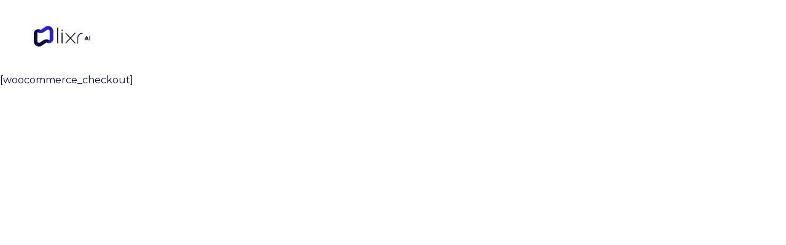

--- FILE ---
content_type: text/html; charset=UTF-8
request_url: https://lixr.ai/checkout/
body_size: 8926
content:
<!doctype html>
<html lang="en-US">
<head>
	<meta charset="UTF-8" />
	<meta name="viewport" content="width=device-width, initial-scale=1, maximum-scale=1, viewport-fit=cover">
	<link rel="profile" href="http://gmpg.org/xfn/11">
	<title>Checkout &#8211; Lixr AI | Digital Health meets Emerging Technologies</title>
<link rel='dns-prefetch' href='//www.google.com' />
<link rel='dns-prefetch' href='//use.typekit.net' />
<link rel='dns-prefetch' href='//fonts.googleapis.com' />
<link rel='dns-prefetch' href='//s.w.org' />
<link rel="alternate" type="application/rss+xml" title="Lixr AI | Digital Health meets Emerging Technologies &raquo; Feed" href="https://lixr.ai/feed/" />
<link rel="alternate" type="application/rss+xml" title="Lixr AI | Digital Health meets Emerging Technologies &raquo; Comments Feed" href="https://lixr.ai/comments/feed/" />
<link rel="preconnect" href="//fonts.gstatic.com/" crossorigin>		<script type="text/javascript">
			window._wpemojiSettings = {"baseUrl":"https:\/\/s.w.org\/images\/core\/emoji\/13.0.0\/72x72\/","ext":".png","svgUrl":"https:\/\/s.w.org\/images\/core\/emoji\/13.0.0\/svg\/","svgExt":".svg","source":{"concatemoji":"https:\/\/lixr.ai\/wp-includes\/js\/wp-emoji-release.min.js?ver=5.5.17"}};
			!function(e,a,t){var n,r,o,i=a.createElement("canvas"),p=i.getContext&&i.getContext("2d");function s(e,t){var a=String.fromCharCode;p.clearRect(0,0,i.width,i.height),p.fillText(a.apply(this,e),0,0);e=i.toDataURL();return p.clearRect(0,0,i.width,i.height),p.fillText(a.apply(this,t),0,0),e===i.toDataURL()}function c(e){var t=a.createElement("script");t.src=e,t.defer=t.type="text/javascript",a.getElementsByTagName("head")[0].appendChild(t)}for(o=Array("flag","emoji"),t.supports={everything:!0,everythingExceptFlag:!0},r=0;r<o.length;r++)t.supports[o[r]]=function(e){if(!p||!p.fillText)return!1;switch(p.textBaseline="top",p.font="600 32px Arial",e){case"flag":return s([127987,65039,8205,9895,65039],[127987,65039,8203,9895,65039])?!1:!s([55356,56826,55356,56819],[55356,56826,8203,55356,56819])&&!s([55356,57332,56128,56423,56128,56418,56128,56421,56128,56430,56128,56423,56128,56447],[55356,57332,8203,56128,56423,8203,56128,56418,8203,56128,56421,8203,56128,56430,8203,56128,56423,8203,56128,56447]);case"emoji":return!s([55357,56424,8205,55356,57212],[55357,56424,8203,55356,57212])}return!1}(o[r]),t.supports.everything=t.supports.everything&&t.supports[o[r]],"flag"!==o[r]&&(t.supports.everythingExceptFlag=t.supports.everythingExceptFlag&&t.supports[o[r]]);t.supports.everythingExceptFlag=t.supports.everythingExceptFlag&&!t.supports.flag,t.DOMReady=!1,t.readyCallback=function(){t.DOMReady=!0},t.supports.everything||(n=function(){t.readyCallback()},a.addEventListener?(a.addEventListener("DOMContentLoaded",n,!1),e.addEventListener("load",n,!1)):(e.attachEvent("onload",n),a.attachEvent("onreadystatechange",function(){"complete"===a.readyState&&t.readyCallback()})),(n=t.source||{}).concatemoji?c(n.concatemoji):n.wpemoji&&n.twemoji&&(c(n.twemoji),c(n.wpemoji)))}(window,document,window._wpemojiSettings);
		</script>
		<style type="text/css">
img.wp-smiley,
img.emoji {
	display: inline !important;
	border: none !important;
	box-shadow: none !important;
	height: 1em !important;
	width: 1em !important;
	margin: 0 .07em !important;
	vertical-align: -0.1em !important;
	background: none !important;
	padding: 0 !important;
}
</style>
	<link rel='stylesheet' id='wp-block-library-css'  href='https://lixr.ai/wp-includes/css/dist/block-library/style.min.css?ver=5.5.17' media='all' />
<link rel='stylesheet' id='simple-banner-style-css'  href='https://lixr.ai/wp-content/plugins/simple-banner/simple-banner.css?ver=2.12.2' media='all' />
<link rel='stylesheet' id='thb-fa-css'  href='https://lixr.ai/wp-content/themes/revolution/assets/css/font-awesome.min.css?ver=2.3.5' media='all' />
<link rel='stylesheet' id='thb-app-css'  href='https://lixr.ai/wp-content/themes/revolution/assets/css/app.css?ver=2.3.5' media='all' />
<style id='thb-app-inline-css' type='text/css'>
h1, .h1, .thb-countdown .thb-countdown-ul li .timestamp, h2, .h2, h3, .h3, h4, .h4, h5, .h5, h6, .h6 {font-family:'Montserrat', 'BlinkMacSystemFont', -apple-system, 'Roboto', 'Lucida Sans';}body {font-family:'Montserrat', 'BlinkMacSystemFont', -apple-system, 'Roboto', 'Lucida Sans';}.thb-full-menu {font-family:'Montserrat', 'BlinkMacSystemFont', -apple-system, 'Roboto', 'Lucida Sans';}.thb-mobile-menu,.thb-secondary-menu {font-family:'Montserrat', 'BlinkMacSystemFont', -apple-system, 'Roboto', 'Lucida Sans';}em {font-family:'Montserrat', 'BlinkMacSystemFont', -apple-system, 'Roboto', 'Lucida Sans';}label {font-family:'Montserrat', 'BlinkMacSystemFont', -apple-system, 'Roboto', 'Lucida Sans';}input[type="submit"],submit,.button,.btn,.btn-block,.btn-text,.vc_btn3 {font-family:'Montserrat', 'BlinkMacSystemFont', -apple-system, 'Roboto', 'Lucida Sans';}p,.post-detail .post-content {}.thb-full-menu>li>a,.thb-header-menu>li>a {font-weight:600;}.subfooter .thb-full-menu>li>a {}.thb-full-menu li .sub-menu a,.thb-dropdown-style2 .thb-full-menu .sub-menu>li a,.thb-dropdown-style2 .thb-full-menu .sub-menu>li.title-item>a,.thb-dropdown-style3 .thb-full-menu .sub-menu>li a,.thb-dropdown-style3 .thb-full-menu .sub-menu>li.title-item>a,.thb-header-menu li .sub-menu a {}.thb-full-menu>li>a.social {}.widget>h6 {font-weight:500;font-size:26px;}.footer .widget,.footer .widget p {}.thb-mobile-menu>li>a {}.thb-mobile-menu .sub-menu a {}.thb-secondary-menu a {}#mobile-menu .menu-footer {}#mobile-menu .socials a {}.subfooter .socials a {}.products .product.thb-listing-style2 h3,.products .product.thb-listing-style1 h3 {}.thb-product-detail .product-information h1.product_title {}.thb-product-detail .product-information .woocommerce-product-details__short-description,.thb-product-detail .product-information .woocommerce-product-details__short-description p {}@media screen and (min-width:1024px) {h1,.h1 {}}h1,.h1 {font-weight:300;}@media screen and (min-width:1024px) {h2 {}}h2 {font-weight:300;}@media screen and (min-width:1024px) {h3 {}}h3 {}@media screen and (min-width:1024px) {h4 {}}h4 {}@media screen and (min-width:1024px) {h5 {}}h5 {}h6 {}.header-secondary-text div p:not(.smaller) {}.header-secondary-text div p.smaller {}.logolink .logoimg {max-height:40px;}.logolink .logoimg[src$=".svg"] {max-height:100%;height:40px;}@media only screen and (min-width:40.0625em) {.header {padding-top:40px;padding-bottom:40px;;}}@media only screen and (min-width:40.0625em) {.header.fixed {padding-top:30px;padding-bottom:30px;;}}@media only screen and (max-width:40.0625em) {.header,.header.fixed {padding-top:20px;padding-bottom:20px;;}}.footer {padding-top:60px;}.subfooter {padding-bottom:40px;}a:hover,.thb-full-menu.thb-standard>li.current-menu-item:not(.has-hash)>a,.thb-full-menu>li a:not(.logolink)[data-filter].active,#mobile-menu.dark .thb-mobile-menu>li>a:hover,#mobile-menu.dark .sub-menu a:hover,#mobile-menu.dark .thb-secondary-menu a:hover,.thb-mobile-menu>li.menu-item-has-children>a:hover .thb-arrow div,.thb-secondary-menu a:hover,.authorpage .author-content .square-icon:hover,.authorpage .author-content .square-icon.email:hover,.commentlist .comment .reply a:hover,input[type="submit"].style3,.button.style3,.btn.style3,input[type="submit"].style4,.button.style4,.btn.style4,input[type="submit"].style4:hover,.button.style4:hover,.btn.style4:hover,.more-link,.thb-portfolio-filter.style1 ul li a:hover,.thb-portfolio-filter.style1 ul li a.active,.thb-portfolio-filter.style2 .select2.select2-container--default .select2-selection--single .select2-selection__rendered,.thb-portfolio-filter.style2 .select2-dropdown .select2-results__options .select2-results__option[aria-selected=true] span,.thb-portfolio-filter.style2 .select2-dropdown .select2-results__options .select2-results__option.select2-results__option--highlighted span,.thb-autotype .thb-autotype-entry,.thb-tabs.style3 .vc_tta-panel-heading h4 a:hover,.thb-tabs.style3 .vc_tta-panel-heading h4 a.active,.thb-tabs.style4 .vc_tta-panel-heading h4 a.active,.thb-tabs.style4 .vc_tta-panel-heading h4 a:hover,.thb_location_container.row .thb_location h5,.thb-portfolio-slider.thb-portfolio-slider-style3 .portfolio-slide .content-side .thb-categories,.thb-portfolio-slider.thb-portfolio-slider-style3 .portfolio-slide .content-side .thb-categories a,.woocommerce-checkout-payment .wc_payment_methods .wc_payment_method.payment_method_paypal .about_paypal,input[type="submit"].style2, .button.style2, .btn.style2,.thb-header-menu > li.menu-item-has-children:hover > a,.thb-header-menu > li.menu-item-has-children.sfHover > a,.thb-header-menu > li.menu-item-has-children:hover>a span:after,.thb-header-menu > li.menu-item-has-children.sfHover > a span:after,.thb-pricing-table.style2 .pricing-container .thb_pricing_head .thb-price,.post.style8 .style8-meta .style8-link a,.thb-iconbox.top.type5 .iconbox-content .thb-read-more,.thb-testimonials.style7 .testimonial-author cite,.thb-testimonials.style7 .testimonial-author span,.post.style9.active .post-title a,.columns.thb-light-column .post.style9 .post-category a,.thb-page-header .thb-blog-categories li a.active,.has-thb-accent-color,.wp-block-button .wp-block-button__link.has-thb-accent-color,.thb-page-menu.style2 li:hover a,.thb-page-menu.style2 li.current_page_item a,.post.style10 .style10-readmore,.btn-text.style-accent-link,.thb-page-menu li.current_page_item a {color:#49fbd5;}.thb-full-menu.thb-line-marker>li>a:before,.thb-page-header .thb-blog-categories li a:after,.select2-container .select2-dropdown .select2-results .select2-results__option[aria-selected=true],input[type="submit"],.button,.btn,input[type="submit"].black:hover,input[type="submit"].wc-forward.checkout:hover,.button.black:hover,.button.wc-forward.checkout:hover,.btn.black:not(.style4):hover,.btn.wc-forward.checkout:hover,input[type="submit"].style2:hover,.button.style2:hover,.btn.style2:hover,input[type="submit"].style3:before,.button.style3:before,.btn.style3:before,input[type="submit"].style4:after,.button.style4:after,.btn.style4:after,.btn-text.style3 .circle-btn,[class^="tag-cloud-link"]:hover,.thb-portfolio-filter.style1 ul li a:before,.thb-portfolio-filter.style2 .select2.select2-container--default .select2-selection--single .select2-selection__arrow:after,.thb-portfolio-filter.style2 .select2.select2-container--default .select2-selection--single .select2-selection__arrow:before,.thb-portfolio-filter.style2 .select2-dropdown .select2-results__options .select2-results__option span:before,.boxed-icon.email:hover,.thb-progressbar .thb-progress span,#scroll_to_top:hover .thb-animated-arrow.circular,.thb-tabs.style1 .vc_tta-panel-heading h4 a:before,.thb-tabs.style4 .vc_tta-panel-heading h4 a:before,.thb-client-row.thb-opacity.with-accent .thb-client:hover,.badge.onsale,.demo_store,.products .product .product_after_title .button:hover:after,.woocommerce-MyAccount-navigation ul li:hover a,.woocommerce-MyAccount-navigation ul li.is-active a,.footer_bar .socials .social.email:hover,.thb-header-menu > li.menu-item-has-children > a span:before,.thb-page-menu.style1 li:hover a, .thb-page-menu.style1 li.current_page_item a,.thb-client-row .style4 .accent-color,.preloader-style3-container:before,.preloader-style3-container:after,.has-thb-accent-background-color,.wp-block-button .wp-block-button__link.has-thb-accent-background-color,.thb-portfolio-slider.thb-portfolio-slider-style7 .portfolio-style7-dots-wrapper .thb-portfolio-slider-style7-bullets:before {background-color:#49fbd5;}input[type="submit"]:hover,.button:hover,.btn:hover {background-color:#44e9c6;}.share_container .product_copy form,input[type="text"]:focus,input[type="password"]:focus,input[type="date"]:focus,input[type="datetime"]:focus,input[type="email"]:focus,input[type="number"]:focus,input[type="search"]:focus,input[type="tel"]:focus,input[type="time"]:focus,input[type="url"]:focus,textarea:focus,.select2.select2-container--default.select2-container--open .select2-selection--single,.select2-container .select2-dropdown,.select2-container .select2-dropdown.select2-drop-active,input[type="submit"].style2,.button.style2,.btn.style2,input[type="submit"].style3,.button.style3,.btn.style3,input[type="submit"].style4,.button.style4,.btn.style4,[class^="tag-cloud-link"]:hover,.boxed-icon.email:hover,.wpb_text_column a:not(.btn):not(.button):after,.thb-client-row.has-border.thb-opacity.with-accent .thb-client:hover,.thb-pricing-table.style1 .thb-pricing-column.highlight-true .pricing-container,.woocommerce-MyAccount-navigation ul li:hover a,.woocommerce-MyAccount-navigation ul li.is-active a,.footer_bar .socials .social.email:hover,.thb-iconbox.top.type5,.thb-page-menu.style1 li:hover a, .thb-page-menu.style1 li.current_page_item a,.post.style9 .style9-title .style9-arrow:hover,.post.style9.active .style9-arrow,.thb-testimonials.style9 .slick-dots-wrapper .slick-dots li.slick-active .portrait_bullet,.thb-iconbox.type7:hover {border-color:#49fbd5;}.select2-container .select2-dropdown.select2-drop-active.select2-drop-above,.woocommerce-MyAccount-navigation ul li:hover+li a,.woocommerce-MyAccount-navigation ul li.is-active+li a,.thb-page-menu.style1 li:hover+li a, .thb-page-menu.style1 li.current_page_item+li a,.thb-dropdown-style3 .thb-full-menu .sub-menu {border-top-color:#49fbd5;}.thb-dropdown-style3 .thb-full-menu .sub-menu:after {border-bottom-color:#49fbd5;}.commentlist .comment .reply a:hover svg path,.btn-text.style4 .arrow svg:first-child,.thb-iconbox.top.type5 .iconbox-content .thb-read-more svg,.thb-iconbox.top.type5 .iconbox-content .thb-read-more svg .bar,.post.style9.active .style9-arrow svg {fill:#49fbd5;}.thb-tabs.style2 .vc_tta-panel-heading h4 a.active {-moz-box-shadow:inset 0 -3px 0 #49fbd5,0 1px 0 #49fbd5;-webkit-box-shadow:inset 0 -3px 0 #49fbd5,0 1px 0 #49fbd5;box-shadow:inset 0 -3px 0 #49fbd5,0 1px 0 #49fbd5;}.thb-fancy-box.fancy-style5:hover .thb-fancy-content {-moz-box-shadow:inset 0 -3px 0 #49fbd5;-webkit-box-shadow:inset 0 -3px 0 #49fbd5;box-shadow:inset 0 -3px 0 #49fbd5;}body {color:#080c3f;}.footer .widget>h6,.footer.dark .widget>h6 {color:#eef1f4;}.footer p,.footer.dark p {color:#eef1f4;}.subfooter p,.subfooter.dark p {opacity:1;color:#646464;}.post-content p a { color:#642ddc !important; }.post-content p a:hover { color:#2924bf !important; }.wpb_text_column p a { color:#642ddc !important; }.wpb_text_column p a:hover { color:#2924bf !important; }.wpb_text_column ul a { color:#642ddc !important; }.wpb_text_column ul a:hover { color:#2924bf !important; }.wpb_text_column ol a { color:#642ddc !important; }.wpb_text_column ol a:hover { color:#2924bf !important; }.widget p a { color:#642ddc !important; }.widget p a:hover { color:#2924bf !important; }.footer .widget a { color:#eef1f4 !important; }.footer .widget a:hover { color:#ffffff !important; }.footer.dark .widget a { color:#eef1f4 !important; }.footer.dark .widget a:hover { color:#ffffff !important; }.subfooter a { color:#eef1f4 !important; }.subfooter a:hover { color:#ffffff !important; }.subheader a { color:#642ddc !important; }.page-id-822 #wrapper div[role="main"],.postid-822 #wrapper div[role="main"] {}.footer {background-color:#191922 !important;}.subfooter {background-color:#191922 !important;}.footer .footer-logo-holder .footer-logolink .logoimg {max-height:100px;}.post.style5 .post-gallery .post-title a { text-transform:none; }.grecaptcha-badge { opacity:0 !important; }
</style>
<link rel='stylesheet' id='thb-style-css'  href='https://lixr.ai/wp-content/themes/revolution-child/style.css?ver=2.3.5' media='all' />
<link rel='stylesheet' id='thb-google-fonts-css'  href='https://fonts.googleapis.com/css?family=Montserrat%3A100%2C100i%2C200%2C200i%2C300%2C300i%2C400%2C400i%2C500%2C500i%2C600%2C600i%2C700%2C700i%2C800%2C800i%2C900%2C900i&#038;subset=latin&#038;display=swap&#038;ver=2.3.5' media='all' />
<link rel='stylesheet' id='thb-self-hosted-1-css'  href='https://lixr.ai/wp-content/themes/revolution-child/fonts/customfonts.css?ver=2.3.5' media='all' />
<script src='https://lixr.ai/wp-includes/js/jquery/jquery.js?ver=1.12.4-wp' id='jquery-core-js'></script>
<script id='simple-banner-script-js-before'>
const simpleBannerScriptParams = {"version":"2.12.2","hide_simple_banner":"yes","simple_banner_position":"","header_margin":"","header_padding":"","simple_banner_text":"Introducing <a href=\"https:\/\/kina.health\" target=\"_blank\">Kina.Health<\/a>","pro_version_enabled":"","disabled_on_current_page":false,"debug_mode":"","id":822,"disabled_pages_array":[],"is_current_page_a_post":false,"disabled_on_posts":"","simple_banner_font_size":"","simple_banner_color":"#dd8c34","simple_banner_text_color":"","simple_banner_link_color":"#d9bfe9","simple_banner_close_color":"","simple_banner_custom_css":"","simple_banner_scrolling_custom_css":"","simple_banner_text_custom_css":"","simple_banner_button_css":"","site_custom_css":"","keep_site_custom_css":"","site_custom_js":"","keep_site_custom_js":"","wp_body_open_enabled":"","wp_body_open":true,"close_button_enabled":"on","close_button_expiration":"","close_button_cookie_set":false}
</script>
<script src='https://lixr.ai/wp-content/plugins/simple-banner/simple-banner.js?ver=2.12.2' id='simple-banner-script-js'></script>
<script src='https://use.typekit.net/gzo5rrg.js?ver=2.3.5' id='thb-typekit-js'></script>
<script id='thb-typekit-js-after'>
try{Typekit.load({ async: true });}catch(e){}
</script>
<link rel="https://api.w.org/" href="https://lixr.ai/wp-json/" /><link rel="alternate" type="application/json" href="https://lixr.ai/wp-json/wp/v2/pages/822" /><link rel="EditURI" type="application/rsd+xml" title="RSD" href="https://lixr.ai/xmlrpc.php?rsd" />
<link rel="wlwmanifest" type="application/wlwmanifest+xml" href="https://lixr.ai/wp-includes/wlwmanifest.xml" /> 
<meta name="generator" content="WordPress 5.5.17" />
<link rel="canonical" href="https://lixr.ai/checkout/" />
<link rel='shortlink' href='https://lixr.ai/?p=822' />
<link rel="alternate" type="application/json+oembed" href="https://lixr.ai/wp-json/oembed/1.0/embed?url=https%3A%2F%2Flixr.ai%2Fcheckout%2F" />
<link rel="alternate" type="text/xml+oembed" href="https://lixr.ai/wp-json/oembed/1.0/embed?url=https%3A%2F%2Flixr.ai%2Fcheckout%2F&#038;format=xml" />
<style type="text/css">.simple-banner{display:none;}</style><style type="text/css">.simple-banner{background:#dd8c34;}</style><style type="text/css">.simple-banner .simple-banner-text{color: #ffffff;}</style><style type="text/css">.simple-banner .simple-banner-text a{color:#d9bfe9;}</style><style id="simple-banner-site-custom-css-dummy" type="text/css"></style><script id="simple-banner-site-custom-js-dummy" type="text/javascript"></script><meta name="generator" content="Powered by WPBakery Page Builder - drag and drop page builder for WordPress."/>
<style type="text/css">
body.custom-background #wrapper div[role="main"] { background-color: #ffffff; }
</style>
	<link rel="icon" href="https://lixr.ai/wp-content/uploads/2020/06/cropped-fav-2-32x32.png" sizes="32x32" />
<link rel="icon" href="https://lixr.ai/wp-content/uploads/2020/06/cropped-fav-2-192x192.png" sizes="192x192" />
<link rel="apple-touch-icon" href="https://lixr.ai/wp-content/uploads/2020/06/cropped-fav-2-180x180.png" />
<meta name="msapplication-TileImage" content="https://lixr.ai/wp-content/uploads/2020/06/cropped-fav-2-270x270.png" />
		<style type="text/css" id="wp-custom-css">
			.footer_col_top_padding {
	margin-top: 68px;
}

.mobile-toggle-holder {
    cursor: pointer;
    align-items: center;
    display: none !important;
}

.post-detail .post-title .entry-title {
    word-wrap: break-word;
    line-height: 1.1;
    font-weight: 300;
    margin-bottom: 30px;
}

h1 {
    line-height: 1;
}

.post.style8 {
    margin-bottom: 40px;
    background-color: white;
}

.wpcf7-form-control-wrap {
    position: relative;
    margin-bottom: -27px;
}

input[type="submit"] {
    display: inline-flex;
    align-items: center;
    justify-content: center;
    height: 48px;
    color: #fff;
	  background: #642DDC;
    padding: 0 40px;
    max-width: 100%;
    font-size: 14px;
    font-weight: 600;
    border: 0;
    outline: 0;
    cursor: pointer;
    border-radius: 0px;
    -moz-appearance: none;
    -webkit-appearance: none;
    width: 100%;
}

.thb-tabs .thb-tab-menu {
    flex-direction: row;
    justify-content: left;
}

.searchform fieldset input[type="text"], .searchform fieldset input[type="search"] {
    width: 100%;
    margin: 0;
    padding-right: 50px;
    border-radius: 0;
}

.post.style5 .post-gallery .post-category a {
    color: #fff;
    border: 2px solid rgba(255,255,255,0.4);
    text-transform: uppercase;
    color: #fff;
    display: flex;
    height: 32px;
    border-radius: 0;
    justify-content: center;
    align-items: center;
    padding: 0 15px;
    margin-left: 5px;
}

.thb-tabs.style2 .vc_tta-panel-heading h4 a.active {
    -moz-box-shadow: inset 0 -3px 0 #49fbd5,0 1px 0 #49fbd5;
    -webkit-box-shadow: inset 0 -3px 0 #49fbd5, 0 1px 0 #49fbd5;
    box-shadow: inset 0 -3px 0 #642DDC, 0 1px 0 #642DDC;
}

.vc_custom_1592763943950 {
    padding-top: 300px !important;
    padding-bottom: 40px !important;
    background-position: right top;
    background-repeat: no-repeat !important;
    background-size: 60%;
}

.post-detail .post-content p {
    font-size: 16px;
}

#thb_thb_contactform_widget-2 {
	color: #979797;
    margin-bottom: 35px;
    font-size: 14px;
    box-shadow: 0 4px 20px rgba(0,0,0,0.1);
    padding-top: 40px;
	padding-left: 40px;
	padding-right: 40px;
	padding-bottom: 10px;
}

.preloader-style3-container:after {
	background-color: #642DDC;
}

.preloader-style3-container:before {
	background-color: #642DDC;
}

.chaddweston_footer {
	opacity: 0.5;
}

.wp-image-596 {
	margin-top: 20px;
}

.thb-flip-box {
    display: flex;
    position: relative;
    min-height: 300px;
    -moz-transform-style: preserve-3d;
    -webkit-transform-style: preserve-3d;
    transform-style: preserve-3d;
    -moz-perspective: 1000px;
    -webkit-perspective: 1000px;
    perspective: 1000px;
    z-index: 10;
}

.thb-flip-box .thb-flip-box-side .thb-flip-box-inner p {
    font-size: 28px;
    font-weight: 300;
    line-height: 1.4em;
}

.post .post-title a {
    display: block;
    font-weight: 500;
}

h3 {
    line-height: 1.5;
    font-weight: 300;
}

h5 {
    font-weight: 500;
}

p {
    font-size: 16px;
    font-weight: 500 !important;
}

input[type="email"] {
    width: 100%;
}

.article_subscribe_box {
    box-shadow: 0 4px 20px rgba(0,0,0,0.1);
    padding-top: 40px;
	padding-left: 40px;
	padding-right: 40px;
	padding-bottom: 40px;
}
		</style>
		<noscript><style> .wpb_animate_when_almost_visible { opacity: 1; }</style></noscript></head>
<body class="page-template-default page page-id-822 thb-header-style-style9 thb-borders-off thb-dropdown-color-dark thb-dropdown-style1 thb-article-style1 header-full-width-off subheader-full-width-off  right-click-off form-radius-on header-padding-on fixed-header-on footer-effect-on footer-shadow-none header-color-dark-header wpb-js-composer js-comp-ver-6.4.0 vc_responsive">
<!-- Start Wrapper -->
<div id="wrapper" class="thb-page-transition-off">

	<!-- Start Sub-Header -->
		<!-- End Sub-Header -->

	<!-- Start Header -->

<header class="header style9 thb-fixed-shadow-style1 dark-header" data-header-color="dark-header" data-fixed-header-color="dark-header">
	<div class="row align-middle">
		<div class="small-12 columns">
				<div class="logo-holder">
		<a href="https://lixr.ai/" class="logolink" title="Lixr AI | Digital Health meets Emerging Technologies">
			<img src="https://lixr.ai/wp-content/uploads/2020/06/lixrdark.png" class="logoimg logo-dark" alt="Lixr AI | Digital Health meets Emerging Technologies"/>
							<img src="https://lixr.ai/wp-content/uploads/2020/06/logo-1.png" class="logoimg logo-light" alt="Lixr AI | Digital Health meets Emerging Technologies"/>
					</a>
	</div>
					<div class="secondary-area">
			<div class="mobile-toggle-holder style3">
					<strong>
				<span class="menu-label">Menu</span>
				<span class="close-label">Close</span>
			</strong>
				<div class="mobile-toggle">
			<span></span><span></span><span></span>
		</div>
			</div>
		</div>
			</div>
	</div>
</header>
<!-- End Header -->

	<div role="main">
		<div class="header-spacer"></div>
					<div class=" post-822 page type-page status-publish hentry">
				[woocommerce_checkout]
		</div>
							</div> <!-- End Main -->
	<div class="fixed-footer-container">
		<!-- Start Footer -->
<footer id="footer" class="footer dark footer-full-width-off">
			<div class="row footer-row">
							<div class="small-12 medium-6 large-3 columns">
				<div id="text-4" class="widget cf widget_text">			<div class="textwidget"><p><img src="https://lixr.ai/wp-content/uploads/2020/06/footer.svg" width="80px" /></p>
<p><a style="color: #49fbd5 !important;" href="mailto:info@neurolix.ai">info@lixr.ai</a></p>
</div>
		</div>			</div>
			<div class="small-12 medium-6 large-3 columns">
				<div id="text-3" class="widget cf widget_text">			<div class="textwidget"></div>
		</div>			</div>
			<div class="small-12 medium-6 large-3 columns">
				<div id="text-2" class="widget cf widget_text">			<div class="textwidget"><p><img loading="lazy" class="aligncenter  wp-image-873" src="https://lixr.ai/wp-content/uploads/2020/11/startuplogo-300x290.png" alt="" width="104" height="100" srcset="https://lixr.ai/wp-content/uploads/2020/11/startuplogo-300x290.png 300w, https://lixr.ai/wp-content/uploads/2020/11/startuplogo-20x19.png 20w" sizes="(max-width: 104px) 100vw, 104px" /></p>
</div>
		</div>			</div>
			<div class="small-12 medium-6 large-3 columns">
				<div id="text-12" class="widget cf widget_text">			<div class="textwidget"><p><img loading="lazy" class="aligncenter  wp-image-767" src="https://lixr.ai/wp-content/uploads/2020/08/download-2-150x150.png" alt="" width="73" height="73" srcset="https://lixr.ai/wp-content/uploads/2020/08/download-2-150x150.png 150w, https://lixr.ai/wp-content/uploads/2020/08/download-2-20x20.png 20w" sizes="(max-width: 73px) 100vw, 73px" /></p>
</div>
		</div>			</div>
				</div>
</footer>
<!-- End Footer -->
		<!-- Start subfooter -->
<div class="subfooter style1 dark subfooter-full-width-off">
	<div class="row subfooter-row">
		<div class="small-12 medium-6 columns text-center medium-text-left">
			<p><span style="color: #eef1f4">©2020 Lixr AI. All Rights Reserved.</span></p>		</div>
		<div class="small-12 medium-6 columns text-center medium-text-right">
			<aside class="socials">				<a href="https://www.linkedin.com/company/lixrai/" class="social linkedin									 menu-social				" target="_blank"><i class="fa fa-linkedin"></i></a>
				</aside>					</div>
	</div>
</div>
<!-- End Subfooter -->
	</div>
	<!-- Start Mobile Menu -->
	<!-- Start Content Click Capture -->
<div class="click-capture"></div>
<!-- End Content Click Capture -->
<!-- Start Mobile Menu -->
<nav id="mobile-menu" class="style1 light " data-behaviour="thb-submenu">
	<a class="thb-mobile-close"><div><span></span><span></span></div></a>
			<div class="menubg-placeholder"></div>
		<div class="custom_scroll" id="menu-scroll">
			<div class="mobile-menu-top">
																							</div>
			<div class="mobile-menu-bottom">
									<div class="menu-footer">
											</div>
											</div>
		</div>
			</nav>
<!-- End Mobile Menu -->
	<!-- End Mobile Menu -->

	<!-- Start Side Cart -->
		<!-- End Side Cart -->

	<!-- Start Featured Portfolio -->
		<!-- End Featured Portfolio -->

	<!-- Start Shop Filters -->
		<!-- End Shop Filters -->
			<a href="#" title="Scroll To Top" id="scroll_to_top">
			<div class="thb-animated-arrow circular arrow-top"><svg xmlns="http://www.w3.org/2000/svg" xmlns:xlink="http://www.w3.org/1999/xlink" x="0px" y="0px"
	 width="30px" height="18px" viewBox="0 0 30 18" enable-background="new 0 0 30 18" xml:space="preserve">
<path class="handle" d="M2.511,9.007l7.185-7.221c0.407-0.409,0.407-1.071,0-1.48s-1.068-0.409-1.476,0L0.306,8.259
	c-0.408,0.41-0.408,1.072,0,1.481l7.914,7.952c0.407,0.408,1.068,0.408,1.476,0s0.407-1.07,0-1.479L2.511,9.007z"/>
<path class="bar" fill-rule="evenodd" clip-rule="evenodd" d="M30,9c0,0.553-0.447,1-1,1H1c-0.551,0-1-0.447-1-1c0-0.552,0.449-1,1-1h28.002
	C29.554,8,30,8.448,30,9z"/>
</svg>
</div>
		</a>
		<div class="simple-banner simple-banner-text" style="display:none !important"></div><script src='https://www.google.com/recaptcha/api.js?render=6LdPnM4ZAAAAAPURYGlqdN0IKpCVYE7ukgihp6ae&#038;ver=3.0' id='google-recaptcha-js'></script>
<script type='text/javascript' id='wpcf7-recaptcha-js-extra'>
/* <![CDATA[ */
var wpcf7_recaptcha = {"sitekey":"6LdPnM4ZAAAAAPURYGlqdN0IKpCVYE7ukgihp6ae","actions":{"homepage":"homepage","contactform":"contactform"}};
/* ]]> */
</script>
<script src='https://lixr.ai/wp-content/plugins/contact-form-7/modules/recaptcha/script.js?ver=5.3' id='wpcf7-recaptcha-js'></script>
<script src='https://lixr.ai/wp-content/themes/revolution/assets/js/vendor.min.js?ver=2.3.5' id='thb-vendor-js'></script>
<script src='https://lixr.ai/wp-includes/js/underscore.min.js?ver=1.8.3' id='underscore-js'></script>
<script type='text/javascript' id='thb-app-js-extra'>
/* <![CDATA[ */
var themeajax = {"url":"https:\/\/lixr.ai\/wp-admin\/admin-ajax.php","l10n":{"of":"%curr% of %total%","loading":"Loading","lightbox_loading":"Loading...","nomore":"No More Posts","nomore_products":"All Products Loaded","loadmore":"Load More","added":"Added To Cart","copied":"Copied","prev":"Prev","next":"Next","prev_arrow_key":"Previous (Left arrow key)","next_arrow_key":"Next (Right arrow key)","lightbox_close":"Close (Esc)","adding_to_cart":"Adding to Cart"},"svg":{"prev_arrow":"<svg xmlns=\"http:\/\/www.w3.org\/2000\/svg\" xmlns:xlink=\"http:\/\/www.w3.org\/1999\/xlink\" x=\"0px\" y=\"0px\"\r\n\t width=\"30px\" height=\"18px\" viewBox=\"0 0 30 18\" enable-background=\"new 0 0 30 18\" xml:space=\"preserve\">\r\n<path class=\"handle\" d=\"M2.511,9.007l7.185-7.221c0.407-0.409,0.407-1.071,0-1.48s-1.068-0.409-1.476,0L0.306,8.259\r\n\tc-0.408,0.41-0.408,1.072,0,1.481l7.914,7.952c0.407,0.408,1.068,0.408,1.476,0s0.407-1.07,0-1.479L2.511,9.007z\"\/>\r\n<path class=\"bar\" fill-rule=\"evenodd\" clip-rule=\"evenodd\" d=\"M30,9c0,0.553-0.447,1-1,1H1c-0.551,0-1-0.447-1-1c0-0.552,0.449-1,1-1h28.002\r\n\tC29.554,8,30,8.448,30,9z\"\/>\r\n<\/svg>\r\n","next_arrow":"<svg xmlns=\"http:\/\/www.w3.org\/2000\/svg\" xmlns:xlink=\"http:\/\/www.w3.org\/1999\/xlink\" x=\"0px\" y=\"0px\"\r\n\t width=\"30px\" height=\"18px\" viewBox=\"0 0 30 18\" enable-background=\"new 0 0 30 18\" xml:space=\"preserve\">\r\n<path class=\"handle\" d=\"M20.305,16.212c-0.407,0.409-0.407,1.071,0,1.479s1.068,0.408,1.476,0l7.914-7.952c0.408-0.409,0.408-1.071,0-1.481\r\n\tl-7.914-7.952c-0.407-0.409-1.068-0.409-1.476,0s-0.407,1.071,0,1.48l7.185,7.221L20.305,16.212z\"\/>\r\n<path class=\"bar\" fill-rule=\"evenodd\" clip-rule=\"evenodd\" d=\"M1,8h28.001c0.551,0,1,0.448,1,1c0,0.553-0.449,1-1,1H1c-0.553,0-1-0.447-1-1\r\n\tC0,8.448,0.447,8,1,8z\"\/>\r\n<\/svg>\r\n","added_arrow":"<svg xmlns=\"http:\/\/www.w3.org\/2000\/svg\" viewBox=\"0 0 64 64\" enable-background=\"new 0 0 64 64\"><path fill=\"none\" stroke=\"#000\" stroke-width=\"2\" stroke-linejoin=\"bevel\" stroke-miterlimit=\"10\" d=\"m13 33l12 12 24-24\"\/><\/svg>"},"settings":{"current_url":"https:\/\/lixr.ai\/checkout\/","fixed_header_scroll":"on","fixed_header_padding":{"top":"30","bottom":"30"},"page_transition":"off","newsletter":"off","newsletter_length":"1","newsletter_delay":"0","page_transition_style":"thb-fade","page_transition_in_speed":"200","page_transition_out_speed":"200","shop_product_listing_pagination":"style1","right_click":"off","cart_url":false,"is_cart":false,"is_checkout":false,"accessibility":false,"touch_threshold":5,"lightbox_fixedcontent":false,"mobile_menu_breakpoint":1200},"sounds":{"music_sound":"off","music_disable_mobile":"off","music_sound_toggle_home":"on","music_sound_file":"https:\/\/lixr.ai\/wp-content\/themes\/revolution\/assets\/sounds\/music_sound.mp3","link_hover_sound":"off","link_hover_sound_file":"https:\/\/lixr.ai\/wp-content\/themes\/revolution\/assets\/sounds\/hover.mp3","click_sound":"off","click_sound_file":"https:\/\/lixr.ai\/wp-content\/themes\/revolution\/assets\/sounds\/click.mp3"}};
/* ]]> */
</script>
<script src='https://lixr.ai/wp-content/themes/revolution/assets/js/app.min.js?ver=2.3.5' id='thb-app-js'></script>
<script src='https://lixr.ai/wp-includes/js/wp-embed.min.js?ver=5.5.17' id='wp-embed-js'></script>
</div> <!-- End Wrapper -->
</body>
</html>


--- FILE ---
content_type: text/html; charset=utf-8
request_url: https://www.google.com/recaptcha/api2/anchor?ar=1&k=6LdPnM4ZAAAAAPURYGlqdN0IKpCVYE7ukgihp6ae&co=aHR0cHM6Ly9saXhyLmFpOjQ0Mw..&hl=en&v=N67nZn4AqZkNcbeMu4prBgzg&size=invisible&anchor-ms=20000&execute-ms=30000&cb=60orm8fxdw77
body_size: 48791
content:
<!DOCTYPE HTML><html dir="ltr" lang="en"><head><meta http-equiv="Content-Type" content="text/html; charset=UTF-8">
<meta http-equiv="X-UA-Compatible" content="IE=edge">
<title>reCAPTCHA</title>
<style type="text/css">
/* cyrillic-ext */
@font-face {
  font-family: 'Roboto';
  font-style: normal;
  font-weight: 400;
  font-stretch: 100%;
  src: url(//fonts.gstatic.com/s/roboto/v48/KFO7CnqEu92Fr1ME7kSn66aGLdTylUAMa3GUBHMdazTgWw.woff2) format('woff2');
  unicode-range: U+0460-052F, U+1C80-1C8A, U+20B4, U+2DE0-2DFF, U+A640-A69F, U+FE2E-FE2F;
}
/* cyrillic */
@font-face {
  font-family: 'Roboto';
  font-style: normal;
  font-weight: 400;
  font-stretch: 100%;
  src: url(//fonts.gstatic.com/s/roboto/v48/KFO7CnqEu92Fr1ME7kSn66aGLdTylUAMa3iUBHMdazTgWw.woff2) format('woff2');
  unicode-range: U+0301, U+0400-045F, U+0490-0491, U+04B0-04B1, U+2116;
}
/* greek-ext */
@font-face {
  font-family: 'Roboto';
  font-style: normal;
  font-weight: 400;
  font-stretch: 100%;
  src: url(//fonts.gstatic.com/s/roboto/v48/KFO7CnqEu92Fr1ME7kSn66aGLdTylUAMa3CUBHMdazTgWw.woff2) format('woff2');
  unicode-range: U+1F00-1FFF;
}
/* greek */
@font-face {
  font-family: 'Roboto';
  font-style: normal;
  font-weight: 400;
  font-stretch: 100%;
  src: url(//fonts.gstatic.com/s/roboto/v48/KFO7CnqEu92Fr1ME7kSn66aGLdTylUAMa3-UBHMdazTgWw.woff2) format('woff2');
  unicode-range: U+0370-0377, U+037A-037F, U+0384-038A, U+038C, U+038E-03A1, U+03A3-03FF;
}
/* math */
@font-face {
  font-family: 'Roboto';
  font-style: normal;
  font-weight: 400;
  font-stretch: 100%;
  src: url(//fonts.gstatic.com/s/roboto/v48/KFO7CnqEu92Fr1ME7kSn66aGLdTylUAMawCUBHMdazTgWw.woff2) format('woff2');
  unicode-range: U+0302-0303, U+0305, U+0307-0308, U+0310, U+0312, U+0315, U+031A, U+0326-0327, U+032C, U+032F-0330, U+0332-0333, U+0338, U+033A, U+0346, U+034D, U+0391-03A1, U+03A3-03A9, U+03B1-03C9, U+03D1, U+03D5-03D6, U+03F0-03F1, U+03F4-03F5, U+2016-2017, U+2034-2038, U+203C, U+2040, U+2043, U+2047, U+2050, U+2057, U+205F, U+2070-2071, U+2074-208E, U+2090-209C, U+20D0-20DC, U+20E1, U+20E5-20EF, U+2100-2112, U+2114-2115, U+2117-2121, U+2123-214F, U+2190, U+2192, U+2194-21AE, U+21B0-21E5, U+21F1-21F2, U+21F4-2211, U+2213-2214, U+2216-22FF, U+2308-230B, U+2310, U+2319, U+231C-2321, U+2336-237A, U+237C, U+2395, U+239B-23B7, U+23D0, U+23DC-23E1, U+2474-2475, U+25AF, U+25B3, U+25B7, U+25BD, U+25C1, U+25CA, U+25CC, U+25FB, U+266D-266F, U+27C0-27FF, U+2900-2AFF, U+2B0E-2B11, U+2B30-2B4C, U+2BFE, U+3030, U+FF5B, U+FF5D, U+1D400-1D7FF, U+1EE00-1EEFF;
}
/* symbols */
@font-face {
  font-family: 'Roboto';
  font-style: normal;
  font-weight: 400;
  font-stretch: 100%;
  src: url(//fonts.gstatic.com/s/roboto/v48/KFO7CnqEu92Fr1ME7kSn66aGLdTylUAMaxKUBHMdazTgWw.woff2) format('woff2');
  unicode-range: U+0001-000C, U+000E-001F, U+007F-009F, U+20DD-20E0, U+20E2-20E4, U+2150-218F, U+2190, U+2192, U+2194-2199, U+21AF, U+21E6-21F0, U+21F3, U+2218-2219, U+2299, U+22C4-22C6, U+2300-243F, U+2440-244A, U+2460-24FF, U+25A0-27BF, U+2800-28FF, U+2921-2922, U+2981, U+29BF, U+29EB, U+2B00-2BFF, U+4DC0-4DFF, U+FFF9-FFFB, U+10140-1018E, U+10190-1019C, U+101A0, U+101D0-101FD, U+102E0-102FB, U+10E60-10E7E, U+1D2C0-1D2D3, U+1D2E0-1D37F, U+1F000-1F0FF, U+1F100-1F1AD, U+1F1E6-1F1FF, U+1F30D-1F30F, U+1F315, U+1F31C, U+1F31E, U+1F320-1F32C, U+1F336, U+1F378, U+1F37D, U+1F382, U+1F393-1F39F, U+1F3A7-1F3A8, U+1F3AC-1F3AF, U+1F3C2, U+1F3C4-1F3C6, U+1F3CA-1F3CE, U+1F3D4-1F3E0, U+1F3ED, U+1F3F1-1F3F3, U+1F3F5-1F3F7, U+1F408, U+1F415, U+1F41F, U+1F426, U+1F43F, U+1F441-1F442, U+1F444, U+1F446-1F449, U+1F44C-1F44E, U+1F453, U+1F46A, U+1F47D, U+1F4A3, U+1F4B0, U+1F4B3, U+1F4B9, U+1F4BB, U+1F4BF, U+1F4C8-1F4CB, U+1F4D6, U+1F4DA, U+1F4DF, U+1F4E3-1F4E6, U+1F4EA-1F4ED, U+1F4F7, U+1F4F9-1F4FB, U+1F4FD-1F4FE, U+1F503, U+1F507-1F50B, U+1F50D, U+1F512-1F513, U+1F53E-1F54A, U+1F54F-1F5FA, U+1F610, U+1F650-1F67F, U+1F687, U+1F68D, U+1F691, U+1F694, U+1F698, U+1F6AD, U+1F6B2, U+1F6B9-1F6BA, U+1F6BC, U+1F6C6-1F6CF, U+1F6D3-1F6D7, U+1F6E0-1F6EA, U+1F6F0-1F6F3, U+1F6F7-1F6FC, U+1F700-1F7FF, U+1F800-1F80B, U+1F810-1F847, U+1F850-1F859, U+1F860-1F887, U+1F890-1F8AD, U+1F8B0-1F8BB, U+1F8C0-1F8C1, U+1F900-1F90B, U+1F93B, U+1F946, U+1F984, U+1F996, U+1F9E9, U+1FA00-1FA6F, U+1FA70-1FA7C, U+1FA80-1FA89, U+1FA8F-1FAC6, U+1FACE-1FADC, U+1FADF-1FAE9, U+1FAF0-1FAF8, U+1FB00-1FBFF;
}
/* vietnamese */
@font-face {
  font-family: 'Roboto';
  font-style: normal;
  font-weight: 400;
  font-stretch: 100%;
  src: url(//fonts.gstatic.com/s/roboto/v48/KFO7CnqEu92Fr1ME7kSn66aGLdTylUAMa3OUBHMdazTgWw.woff2) format('woff2');
  unicode-range: U+0102-0103, U+0110-0111, U+0128-0129, U+0168-0169, U+01A0-01A1, U+01AF-01B0, U+0300-0301, U+0303-0304, U+0308-0309, U+0323, U+0329, U+1EA0-1EF9, U+20AB;
}
/* latin-ext */
@font-face {
  font-family: 'Roboto';
  font-style: normal;
  font-weight: 400;
  font-stretch: 100%;
  src: url(//fonts.gstatic.com/s/roboto/v48/KFO7CnqEu92Fr1ME7kSn66aGLdTylUAMa3KUBHMdazTgWw.woff2) format('woff2');
  unicode-range: U+0100-02BA, U+02BD-02C5, U+02C7-02CC, U+02CE-02D7, U+02DD-02FF, U+0304, U+0308, U+0329, U+1D00-1DBF, U+1E00-1E9F, U+1EF2-1EFF, U+2020, U+20A0-20AB, U+20AD-20C0, U+2113, U+2C60-2C7F, U+A720-A7FF;
}
/* latin */
@font-face {
  font-family: 'Roboto';
  font-style: normal;
  font-weight: 400;
  font-stretch: 100%;
  src: url(//fonts.gstatic.com/s/roboto/v48/KFO7CnqEu92Fr1ME7kSn66aGLdTylUAMa3yUBHMdazQ.woff2) format('woff2');
  unicode-range: U+0000-00FF, U+0131, U+0152-0153, U+02BB-02BC, U+02C6, U+02DA, U+02DC, U+0304, U+0308, U+0329, U+2000-206F, U+20AC, U+2122, U+2191, U+2193, U+2212, U+2215, U+FEFF, U+FFFD;
}
/* cyrillic-ext */
@font-face {
  font-family: 'Roboto';
  font-style: normal;
  font-weight: 500;
  font-stretch: 100%;
  src: url(//fonts.gstatic.com/s/roboto/v48/KFO7CnqEu92Fr1ME7kSn66aGLdTylUAMa3GUBHMdazTgWw.woff2) format('woff2');
  unicode-range: U+0460-052F, U+1C80-1C8A, U+20B4, U+2DE0-2DFF, U+A640-A69F, U+FE2E-FE2F;
}
/* cyrillic */
@font-face {
  font-family: 'Roboto';
  font-style: normal;
  font-weight: 500;
  font-stretch: 100%;
  src: url(//fonts.gstatic.com/s/roboto/v48/KFO7CnqEu92Fr1ME7kSn66aGLdTylUAMa3iUBHMdazTgWw.woff2) format('woff2');
  unicode-range: U+0301, U+0400-045F, U+0490-0491, U+04B0-04B1, U+2116;
}
/* greek-ext */
@font-face {
  font-family: 'Roboto';
  font-style: normal;
  font-weight: 500;
  font-stretch: 100%;
  src: url(//fonts.gstatic.com/s/roboto/v48/KFO7CnqEu92Fr1ME7kSn66aGLdTylUAMa3CUBHMdazTgWw.woff2) format('woff2');
  unicode-range: U+1F00-1FFF;
}
/* greek */
@font-face {
  font-family: 'Roboto';
  font-style: normal;
  font-weight: 500;
  font-stretch: 100%;
  src: url(//fonts.gstatic.com/s/roboto/v48/KFO7CnqEu92Fr1ME7kSn66aGLdTylUAMa3-UBHMdazTgWw.woff2) format('woff2');
  unicode-range: U+0370-0377, U+037A-037F, U+0384-038A, U+038C, U+038E-03A1, U+03A3-03FF;
}
/* math */
@font-face {
  font-family: 'Roboto';
  font-style: normal;
  font-weight: 500;
  font-stretch: 100%;
  src: url(//fonts.gstatic.com/s/roboto/v48/KFO7CnqEu92Fr1ME7kSn66aGLdTylUAMawCUBHMdazTgWw.woff2) format('woff2');
  unicode-range: U+0302-0303, U+0305, U+0307-0308, U+0310, U+0312, U+0315, U+031A, U+0326-0327, U+032C, U+032F-0330, U+0332-0333, U+0338, U+033A, U+0346, U+034D, U+0391-03A1, U+03A3-03A9, U+03B1-03C9, U+03D1, U+03D5-03D6, U+03F0-03F1, U+03F4-03F5, U+2016-2017, U+2034-2038, U+203C, U+2040, U+2043, U+2047, U+2050, U+2057, U+205F, U+2070-2071, U+2074-208E, U+2090-209C, U+20D0-20DC, U+20E1, U+20E5-20EF, U+2100-2112, U+2114-2115, U+2117-2121, U+2123-214F, U+2190, U+2192, U+2194-21AE, U+21B0-21E5, U+21F1-21F2, U+21F4-2211, U+2213-2214, U+2216-22FF, U+2308-230B, U+2310, U+2319, U+231C-2321, U+2336-237A, U+237C, U+2395, U+239B-23B7, U+23D0, U+23DC-23E1, U+2474-2475, U+25AF, U+25B3, U+25B7, U+25BD, U+25C1, U+25CA, U+25CC, U+25FB, U+266D-266F, U+27C0-27FF, U+2900-2AFF, U+2B0E-2B11, U+2B30-2B4C, U+2BFE, U+3030, U+FF5B, U+FF5D, U+1D400-1D7FF, U+1EE00-1EEFF;
}
/* symbols */
@font-face {
  font-family: 'Roboto';
  font-style: normal;
  font-weight: 500;
  font-stretch: 100%;
  src: url(//fonts.gstatic.com/s/roboto/v48/KFO7CnqEu92Fr1ME7kSn66aGLdTylUAMaxKUBHMdazTgWw.woff2) format('woff2');
  unicode-range: U+0001-000C, U+000E-001F, U+007F-009F, U+20DD-20E0, U+20E2-20E4, U+2150-218F, U+2190, U+2192, U+2194-2199, U+21AF, U+21E6-21F0, U+21F3, U+2218-2219, U+2299, U+22C4-22C6, U+2300-243F, U+2440-244A, U+2460-24FF, U+25A0-27BF, U+2800-28FF, U+2921-2922, U+2981, U+29BF, U+29EB, U+2B00-2BFF, U+4DC0-4DFF, U+FFF9-FFFB, U+10140-1018E, U+10190-1019C, U+101A0, U+101D0-101FD, U+102E0-102FB, U+10E60-10E7E, U+1D2C0-1D2D3, U+1D2E0-1D37F, U+1F000-1F0FF, U+1F100-1F1AD, U+1F1E6-1F1FF, U+1F30D-1F30F, U+1F315, U+1F31C, U+1F31E, U+1F320-1F32C, U+1F336, U+1F378, U+1F37D, U+1F382, U+1F393-1F39F, U+1F3A7-1F3A8, U+1F3AC-1F3AF, U+1F3C2, U+1F3C4-1F3C6, U+1F3CA-1F3CE, U+1F3D4-1F3E0, U+1F3ED, U+1F3F1-1F3F3, U+1F3F5-1F3F7, U+1F408, U+1F415, U+1F41F, U+1F426, U+1F43F, U+1F441-1F442, U+1F444, U+1F446-1F449, U+1F44C-1F44E, U+1F453, U+1F46A, U+1F47D, U+1F4A3, U+1F4B0, U+1F4B3, U+1F4B9, U+1F4BB, U+1F4BF, U+1F4C8-1F4CB, U+1F4D6, U+1F4DA, U+1F4DF, U+1F4E3-1F4E6, U+1F4EA-1F4ED, U+1F4F7, U+1F4F9-1F4FB, U+1F4FD-1F4FE, U+1F503, U+1F507-1F50B, U+1F50D, U+1F512-1F513, U+1F53E-1F54A, U+1F54F-1F5FA, U+1F610, U+1F650-1F67F, U+1F687, U+1F68D, U+1F691, U+1F694, U+1F698, U+1F6AD, U+1F6B2, U+1F6B9-1F6BA, U+1F6BC, U+1F6C6-1F6CF, U+1F6D3-1F6D7, U+1F6E0-1F6EA, U+1F6F0-1F6F3, U+1F6F7-1F6FC, U+1F700-1F7FF, U+1F800-1F80B, U+1F810-1F847, U+1F850-1F859, U+1F860-1F887, U+1F890-1F8AD, U+1F8B0-1F8BB, U+1F8C0-1F8C1, U+1F900-1F90B, U+1F93B, U+1F946, U+1F984, U+1F996, U+1F9E9, U+1FA00-1FA6F, U+1FA70-1FA7C, U+1FA80-1FA89, U+1FA8F-1FAC6, U+1FACE-1FADC, U+1FADF-1FAE9, U+1FAF0-1FAF8, U+1FB00-1FBFF;
}
/* vietnamese */
@font-face {
  font-family: 'Roboto';
  font-style: normal;
  font-weight: 500;
  font-stretch: 100%;
  src: url(//fonts.gstatic.com/s/roboto/v48/KFO7CnqEu92Fr1ME7kSn66aGLdTylUAMa3OUBHMdazTgWw.woff2) format('woff2');
  unicode-range: U+0102-0103, U+0110-0111, U+0128-0129, U+0168-0169, U+01A0-01A1, U+01AF-01B0, U+0300-0301, U+0303-0304, U+0308-0309, U+0323, U+0329, U+1EA0-1EF9, U+20AB;
}
/* latin-ext */
@font-face {
  font-family: 'Roboto';
  font-style: normal;
  font-weight: 500;
  font-stretch: 100%;
  src: url(//fonts.gstatic.com/s/roboto/v48/KFO7CnqEu92Fr1ME7kSn66aGLdTylUAMa3KUBHMdazTgWw.woff2) format('woff2');
  unicode-range: U+0100-02BA, U+02BD-02C5, U+02C7-02CC, U+02CE-02D7, U+02DD-02FF, U+0304, U+0308, U+0329, U+1D00-1DBF, U+1E00-1E9F, U+1EF2-1EFF, U+2020, U+20A0-20AB, U+20AD-20C0, U+2113, U+2C60-2C7F, U+A720-A7FF;
}
/* latin */
@font-face {
  font-family: 'Roboto';
  font-style: normal;
  font-weight: 500;
  font-stretch: 100%;
  src: url(//fonts.gstatic.com/s/roboto/v48/KFO7CnqEu92Fr1ME7kSn66aGLdTylUAMa3yUBHMdazQ.woff2) format('woff2');
  unicode-range: U+0000-00FF, U+0131, U+0152-0153, U+02BB-02BC, U+02C6, U+02DA, U+02DC, U+0304, U+0308, U+0329, U+2000-206F, U+20AC, U+2122, U+2191, U+2193, U+2212, U+2215, U+FEFF, U+FFFD;
}
/* cyrillic-ext */
@font-face {
  font-family: 'Roboto';
  font-style: normal;
  font-weight: 900;
  font-stretch: 100%;
  src: url(//fonts.gstatic.com/s/roboto/v48/KFO7CnqEu92Fr1ME7kSn66aGLdTylUAMa3GUBHMdazTgWw.woff2) format('woff2');
  unicode-range: U+0460-052F, U+1C80-1C8A, U+20B4, U+2DE0-2DFF, U+A640-A69F, U+FE2E-FE2F;
}
/* cyrillic */
@font-face {
  font-family: 'Roboto';
  font-style: normal;
  font-weight: 900;
  font-stretch: 100%;
  src: url(//fonts.gstatic.com/s/roboto/v48/KFO7CnqEu92Fr1ME7kSn66aGLdTylUAMa3iUBHMdazTgWw.woff2) format('woff2');
  unicode-range: U+0301, U+0400-045F, U+0490-0491, U+04B0-04B1, U+2116;
}
/* greek-ext */
@font-face {
  font-family: 'Roboto';
  font-style: normal;
  font-weight: 900;
  font-stretch: 100%;
  src: url(//fonts.gstatic.com/s/roboto/v48/KFO7CnqEu92Fr1ME7kSn66aGLdTylUAMa3CUBHMdazTgWw.woff2) format('woff2');
  unicode-range: U+1F00-1FFF;
}
/* greek */
@font-face {
  font-family: 'Roboto';
  font-style: normal;
  font-weight: 900;
  font-stretch: 100%;
  src: url(//fonts.gstatic.com/s/roboto/v48/KFO7CnqEu92Fr1ME7kSn66aGLdTylUAMa3-UBHMdazTgWw.woff2) format('woff2');
  unicode-range: U+0370-0377, U+037A-037F, U+0384-038A, U+038C, U+038E-03A1, U+03A3-03FF;
}
/* math */
@font-face {
  font-family: 'Roboto';
  font-style: normal;
  font-weight: 900;
  font-stretch: 100%;
  src: url(//fonts.gstatic.com/s/roboto/v48/KFO7CnqEu92Fr1ME7kSn66aGLdTylUAMawCUBHMdazTgWw.woff2) format('woff2');
  unicode-range: U+0302-0303, U+0305, U+0307-0308, U+0310, U+0312, U+0315, U+031A, U+0326-0327, U+032C, U+032F-0330, U+0332-0333, U+0338, U+033A, U+0346, U+034D, U+0391-03A1, U+03A3-03A9, U+03B1-03C9, U+03D1, U+03D5-03D6, U+03F0-03F1, U+03F4-03F5, U+2016-2017, U+2034-2038, U+203C, U+2040, U+2043, U+2047, U+2050, U+2057, U+205F, U+2070-2071, U+2074-208E, U+2090-209C, U+20D0-20DC, U+20E1, U+20E5-20EF, U+2100-2112, U+2114-2115, U+2117-2121, U+2123-214F, U+2190, U+2192, U+2194-21AE, U+21B0-21E5, U+21F1-21F2, U+21F4-2211, U+2213-2214, U+2216-22FF, U+2308-230B, U+2310, U+2319, U+231C-2321, U+2336-237A, U+237C, U+2395, U+239B-23B7, U+23D0, U+23DC-23E1, U+2474-2475, U+25AF, U+25B3, U+25B7, U+25BD, U+25C1, U+25CA, U+25CC, U+25FB, U+266D-266F, U+27C0-27FF, U+2900-2AFF, U+2B0E-2B11, U+2B30-2B4C, U+2BFE, U+3030, U+FF5B, U+FF5D, U+1D400-1D7FF, U+1EE00-1EEFF;
}
/* symbols */
@font-face {
  font-family: 'Roboto';
  font-style: normal;
  font-weight: 900;
  font-stretch: 100%;
  src: url(//fonts.gstatic.com/s/roboto/v48/KFO7CnqEu92Fr1ME7kSn66aGLdTylUAMaxKUBHMdazTgWw.woff2) format('woff2');
  unicode-range: U+0001-000C, U+000E-001F, U+007F-009F, U+20DD-20E0, U+20E2-20E4, U+2150-218F, U+2190, U+2192, U+2194-2199, U+21AF, U+21E6-21F0, U+21F3, U+2218-2219, U+2299, U+22C4-22C6, U+2300-243F, U+2440-244A, U+2460-24FF, U+25A0-27BF, U+2800-28FF, U+2921-2922, U+2981, U+29BF, U+29EB, U+2B00-2BFF, U+4DC0-4DFF, U+FFF9-FFFB, U+10140-1018E, U+10190-1019C, U+101A0, U+101D0-101FD, U+102E0-102FB, U+10E60-10E7E, U+1D2C0-1D2D3, U+1D2E0-1D37F, U+1F000-1F0FF, U+1F100-1F1AD, U+1F1E6-1F1FF, U+1F30D-1F30F, U+1F315, U+1F31C, U+1F31E, U+1F320-1F32C, U+1F336, U+1F378, U+1F37D, U+1F382, U+1F393-1F39F, U+1F3A7-1F3A8, U+1F3AC-1F3AF, U+1F3C2, U+1F3C4-1F3C6, U+1F3CA-1F3CE, U+1F3D4-1F3E0, U+1F3ED, U+1F3F1-1F3F3, U+1F3F5-1F3F7, U+1F408, U+1F415, U+1F41F, U+1F426, U+1F43F, U+1F441-1F442, U+1F444, U+1F446-1F449, U+1F44C-1F44E, U+1F453, U+1F46A, U+1F47D, U+1F4A3, U+1F4B0, U+1F4B3, U+1F4B9, U+1F4BB, U+1F4BF, U+1F4C8-1F4CB, U+1F4D6, U+1F4DA, U+1F4DF, U+1F4E3-1F4E6, U+1F4EA-1F4ED, U+1F4F7, U+1F4F9-1F4FB, U+1F4FD-1F4FE, U+1F503, U+1F507-1F50B, U+1F50D, U+1F512-1F513, U+1F53E-1F54A, U+1F54F-1F5FA, U+1F610, U+1F650-1F67F, U+1F687, U+1F68D, U+1F691, U+1F694, U+1F698, U+1F6AD, U+1F6B2, U+1F6B9-1F6BA, U+1F6BC, U+1F6C6-1F6CF, U+1F6D3-1F6D7, U+1F6E0-1F6EA, U+1F6F0-1F6F3, U+1F6F7-1F6FC, U+1F700-1F7FF, U+1F800-1F80B, U+1F810-1F847, U+1F850-1F859, U+1F860-1F887, U+1F890-1F8AD, U+1F8B0-1F8BB, U+1F8C0-1F8C1, U+1F900-1F90B, U+1F93B, U+1F946, U+1F984, U+1F996, U+1F9E9, U+1FA00-1FA6F, U+1FA70-1FA7C, U+1FA80-1FA89, U+1FA8F-1FAC6, U+1FACE-1FADC, U+1FADF-1FAE9, U+1FAF0-1FAF8, U+1FB00-1FBFF;
}
/* vietnamese */
@font-face {
  font-family: 'Roboto';
  font-style: normal;
  font-weight: 900;
  font-stretch: 100%;
  src: url(//fonts.gstatic.com/s/roboto/v48/KFO7CnqEu92Fr1ME7kSn66aGLdTylUAMa3OUBHMdazTgWw.woff2) format('woff2');
  unicode-range: U+0102-0103, U+0110-0111, U+0128-0129, U+0168-0169, U+01A0-01A1, U+01AF-01B0, U+0300-0301, U+0303-0304, U+0308-0309, U+0323, U+0329, U+1EA0-1EF9, U+20AB;
}
/* latin-ext */
@font-face {
  font-family: 'Roboto';
  font-style: normal;
  font-weight: 900;
  font-stretch: 100%;
  src: url(//fonts.gstatic.com/s/roboto/v48/KFO7CnqEu92Fr1ME7kSn66aGLdTylUAMa3KUBHMdazTgWw.woff2) format('woff2');
  unicode-range: U+0100-02BA, U+02BD-02C5, U+02C7-02CC, U+02CE-02D7, U+02DD-02FF, U+0304, U+0308, U+0329, U+1D00-1DBF, U+1E00-1E9F, U+1EF2-1EFF, U+2020, U+20A0-20AB, U+20AD-20C0, U+2113, U+2C60-2C7F, U+A720-A7FF;
}
/* latin */
@font-face {
  font-family: 'Roboto';
  font-style: normal;
  font-weight: 900;
  font-stretch: 100%;
  src: url(//fonts.gstatic.com/s/roboto/v48/KFO7CnqEu92Fr1ME7kSn66aGLdTylUAMa3yUBHMdazQ.woff2) format('woff2');
  unicode-range: U+0000-00FF, U+0131, U+0152-0153, U+02BB-02BC, U+02C6, U+02DA, U+02DC, U+0304, U+0308, U+0329, U+2000-206F, U+20AC, U+2122, U+2191, U+2193, U+2212, U+2215, U+FEFF, U+FFFD;
}

</style>
<link rel="stylesheet" type="text/css" href="https://www.gstatic.com/recaptcha/releases/N67nZn4AqZkNcbeMu4prBgzg/styles__ltr.css">
<script nonce="-IdxAjdg1mqmMVDlOklFzQ" type="text/javascript">window['__recaptcha_api'] = 'https://www.google.com/recaptcha/api2/';</script>
<script type="text/javascript" src="https://www.gstatic.com/recaptcha/releases/N67nZn4AqZkNcbeMu4prBgzg/recaptcha__en.js" nonce="-IdxAjdg1mqmMVDlOklFzQ">
      
    </script></head>
<body><div id="rc-anchor-alert" class="rc-anchor-alert"></div>
<input type="hidden" id="recaptcha-token" value="[base64]">
<script type="text/javascript" nonce="-IdxAjdg1mqmMVDlOklFzQ">
      recaptcha.anchor.Main.init("[\x22ainput\x22,[\x22bgdata\x22,\x22\x22,\[base64]/[base64]/[base64]/[base64]/[base64]/[base64]/KGcoTywyNTMsTy5PKSxVRyhPLEMpKTpnKE8sMjUzLEMpLE8pKSxsKSksTykpfSxieT1mdW5jdGlvbihDLE8sdSxsKXtmb3IobD0odT1SKEMpLDApO08+MDtPLS0pbD1sPDw4fFooQyk7ZyhDLHUsbCl9LFVHPWZ1bmN0aW9uKEMsTyl7Qy5pLmxlbmd0aD4xMDQ/[base64]/[base64]/[base64]/[base64]/[base64]/[base64]/[base64]\\u003d\x22,\[base64]\\u003d\x22,\x22MTbDv3Ehwq06w5bCqi1QX8KGdQx0wr1qLcO7w7Isw5PCgH0fwrTDjcO0LADDvzrDvHxiwoUHEMKKw7UZwr3CscO/w7TCuDRhccKAXcOXNTXCkjPDrMKVwqxvacOjw6c9W8OAw5d9wqZHLcKbLXvDn2/CoMK8MB4Hw4g+IgTChQ1ZwoLCjcOCeMKqXMO8BMK+w5LCmcO3wo9Fw5V7QRzDkEdoUmtvw61+W8KewpUWwqPDvTUHKcO0PztPY8OfwpLDph9gwo1FDW3DsSTCoybCsGbDmcKraMK1wos3DTBJw7Rkw7hewqB7RnPCosOBTinDgSBIBcK7w7nCtQJLVX/[base64]/Di2Mgw4pLBSIrUAF4wrFhw4DChQLDswXCp0t3w48mwpA3w4lVX8KoF0fDlkjDqcKiwo5HK2Nowq/[base64]/CusKXw5g3PMOYQnJCfijDt8OLwrt9I2PCsMKzwrBAaD9awo8+J1TDpwHCiHMBw4rDnm3CoMKcOsKww409w4cMRjAJeTV3w5vDig1Bw67CuBzCnyNfWzvCosOscU7CnsO5WMOzwrk3wpnCkVRZwoASw5Zyw6HCpsOhX3/Ch8KFw7HDhDvDosOXw4vDgMKPZMKRw7fDlyopOsO5w5ZjFkM1wprDizPDqTcJKXrClBnChEhAPsO4NwEywrQvw6tdwqfCkQfDmgPCr8OcaFBOd8O/[base64]/DpMOSwpljw4TDrFnDkzjCpMO/[base64]/[base64]/McKQwqRWwqlcw7TDlsOpRwbDpsOswrszcyLDgsOaL8O5Z3/Cl0zCoMOXdmghKMKnNsOYIAQrYMO/S8OQScKYB8OFLSY+HWMBVcOLRSAvfCTDkxZow5t4Rx1mfcOZHkHCm08Aw5tLw6ACU15wwpjCvcOwYXNvwrZTw5Qzw6HDpyDCvGzDt8KAWzXCvmvDicOaGsKkw6ouQ8KrDzfDnMKBw7nDvmrDtz/Di3kSw6DCs2nDrcOvQ8O+Sx9PBHbCksKjwppgw6hEw7pSw57DlsKuasO9SsK7w7RlWx8DcMOWEFoOwoE9Q2Ynwo8/wrxKYCMmJy99wpnDlAvDr3jDgcODwpoDw6vCsjbDv8OJSlDDkEZ8wpzCrhd0SQvDqTRPw57DvlUUwpnCm8Oaw6/DhS3Cih7CoUJ/SBQSw5fCgwUxwqvCt8Oawq7Ds3QLwqcqNQXCoSxqwoHDm8OUciHCqcOmSh3CoTPClsOOw5bClcKCwobDvcOOfn7CpsKFGBMGC8K2wo7Dnwc8TVANQcK2LcKRRETCol/[base64]/DkhUyLzUTdFN9w6kAw4PDmgDDg8KdD3Q4BnzDqcKKw6Bpw7t+cVnCrcO/[base64]/Cq8KTS8KmWSDDlcKCRUBQwpLDmcKDYnXCuT8/woXDkXo+Dy5/BWJdwqF5QQgbw7/CoA4TbGfDn3zClMOSwpxpw5zDkMOhPsOYwrtLwrDCjCNvwojCnlbClghIwp1nw4URasKncsOnXMKQwpZGw6/CplxxwpnDqBxWw7Ipw5VzK8Oew50jLcKAMMKywo5fdcKoC0XDth/[base64]/[base64]/[base64]/[base64]/wpTCr8KWw6lxSnJrL8OKSSsKw5MlOcKpJwHDssOLw6hPw7zDn8OKasKmwpnCqELCiGFmw5HDisOfw67Cs0vClMKhw4LCkMKCC8OnPsOxTsOcwo/[base64]/CkcKyDioCP8KlUWvCocOCXcKfwr/Cph9ewo7Cl3kkJ8O+HcOjQHs+wrLDiQNkw7kZJTMdNHQuMcKTcGphw6lXw5XCqg40QxfCqRrCpsK+fR4uw6p3woxSGsOsCGRCwoLDnsKKw4pvw6bDnCXCuMOOEhUhcD8Qw5cNasK5w6fCiwI4w7nCvhcEZA7DkcO/[base64]/dQpJfsONwpbDmC47w77Cq1PCvjHCm37Cn8K/wotDw7zChSnDmBZvw604wqLDpMO7wqkUSFPDl8KZKRZ+SyJWwrB0JGbCu8OgBMOFC35Vwq1jwrhfGsKZVMO3w4rDjsKCw6nDuyA+W8KpF2LDhT5XEFcMwohqcnUIU8KhG0xvdHVwVEhebSQ/EMO0HS5UwqzDvXfDm8K5w60Xwq3DkTXDnVFAUsK7w5nCpmIaNsK/LEnClMOuwoYWw4XCt3QQwonCi8Kjw5/[base64]/[base64]/QzYkRBzDnU5qTjXCsjocGMOewptOJhhLZAjDkMKjLXN6wp7DiwnDp8K2w6pMNWrDjcOeMnPDpCADVMKeRFE0w4fDs27Dp8K8w5dpw60IPcOLWFLCmcKSwo1KT33Cm8OVcw3DhMOPBcOxwpfDnRF4wpLDvRp7w5M/NMOqMlPDhHjDuw/CtsKDOsOUwpA5W8OdLMOMAMOAd8KvQ1jCjBpRTsKET8KnUlEewozDrMOGwqADH8OBEH3DtMOkwrnCo0Q7RMO4wrBfwrYJw4TClkgcOsKcwqtjPsOlwrQoW1tEw5/ChsKCHcK7w5XDiMKsJ8KSAQPDlsOZwowWwpTDpcO5wr/DucKkZ8OeDBgdw6UXYsKVXMO8RTwrwpsDGgXDuGoVKlU8w6jCtsK7wr50wpnDlsO/eSfCqz7DvMK+FsOvw4zDmm3CiMK5K8OMG8OPTHNjw6YcRcKPCMOpGsKZw4/[base64]/Dhmdgw7QDAlRIw6vDrQXCoBnDuMOzeFnCgcOMSBhZJglxwoouLkMmAcO+AQ9zHXoCBShpOsOdb8ORDMKJMMK1w6I6FsOQfMOcQlnDg8O9PA/[base64]/CqcO8w6A7XcK1fsOCRsOxwrpww7fCvRFNecKWP8O/wojDh8KAw5LDrcK8b8Ozw7/CrcO8wpbCscKqw6cew5RfTjwvHMKow5zDtcKpElJ6FVMbwoYJSzzCl8O3F8Obw7rCoMONw6bDmsOKRcOKDSzDgMKMXMOrSCfDtMK+wq9VwrbDmsOfw4nDuzDCgC/DtMKJTX3DggPDqAxwwo/Cm8K2w7o2wo3DjcKGB8Kaw77CjcOdwowpRMKXw4/CmgPDpgLCrD/CnDXDlsOXe8KhwrLDnMO5wqvDvsOPw6DDmDPDu8OVIsOYU0LCkMOoCsOcw4kYXB9VD8OlUsKKdSotbFjDnsK+wq/Cp8Oowqkqw5seHAbDgGTDphTCqcO7wobDog4Rw7leCAgTw5rCsSjDtD89WVzDikZdw6/DgljCp8KkwofCsS7CqMO0wrpvw4AQw6tgwqLDtcKUw43DpTU0GgNzEUUswpjCncOgwr7DmsO7w77Dv2bDqkonMV54CsODemHCgXxEw4jCqcKHNMKewoR1N8K0woPCmsK/wrEjw7fDhcOjw7zDvcKhfcKaYizDnsKpw5fCvDbDqjfDqcOqwozDkRJowowYw558wrjDjsOHfT14WQ3Dg8KzLQjCssOow4XDikwxw7jDiXXDt8KmwrrCtn3CvxEUCFg0wqvDg0HDvlRBVcKPw5kLBnrDkzELRMK/wpfDknNTwqrCn8O0WxLCvW3CsMKIY8KhZTjCn8OBFW1dTX9YL2V5wr3CvVLCrzBCw7zCpwDCngJePMKDwrrDtE/DnVwrw5PDmMOQECTClcOYJMOrDVEwbRbDrRIXw74Kw7zDll7DqAYiw6LDgcO3WMOdFsKHw47CncKOw6tQWcOVFsOwf2nCrRjCm1gsV3jCnsOfw5l7aWpaw7TDj242YXvCmH43DMKfZHxhw5vCtA/[base64]/w4bCkcO7Fg1iwrcgw5vCmBBrw75WQz5TOMKpOwjCg8K/wrvDpHnCgkE6Q1JcMcKHVcOjwrvDpwRLalnCsMOmHcOyAXFrBQNsw7LClm8CEHYjw73DqMObw7lwwqfDvFlERRsUw7DDuy4owp7DtsOJw6I/w64rDFPCqMOLUMOCw44KHcKGw7R+VCnDhMO3ccOoR8O1Xi7Cnm/CmTTDhE3CgcKODMKXFsOJEX/[base64]/[base64]/CggDDhcOSesKAcVfCnnxKf8OocGtwUsKAwr/[base64]/cR/CiltNw6HCjC3Do3DClsOkB8OvVEEBKWvDp8KNw5YDCifCnsOZwozDpMKjw5gDLcKqwpFqUcKkZMKYYcKuw7vCq8KLL1PCnjMPC3Rdw4Q6NMOVAD0BasOAwpTCu8OowrpbFsOsw4XDlgUYwp/DnsOVw4/Dp8K1wpVPw7/Dk3LDhhHCt8K2woDCpMOqwr3DsMOIwoLCt8KGRHwhB8KBw7BgwoI/b0vDkmTDu8K8wqzDh8KNEMKTwpvCj8O7NlUNYyIvTsKVScOGw5TDrWzCkVsvwqPCisKFw7jDoznDp3HDpQPDqFjCjH0Hw5xCwr0Rw7Z0wprDhB83wpVJw5HCocKScMKsw7dQUsOrw57ChG/[base64]/[base64]/DnMKdU0p1w7DDj8Onw6lGw6rDsHdYbQE7wrzDjMKCIsKnAMKSw4w6VEvCgQDCkFh3wrRRBsKIw5HDq8KEEsKhWFzDq8OJA8OpEsKEX2HClcOuw4DChSPDthdNw5g2aMKbwrYHw6PCucKwEwLCr8ONwoIpGQFcw7MQIgsKw61IacOXwr/[base64]/wpHCl8KjwqPCpMObf33CoWV1w7rCigJeacOiMWUYb2fDvQ3CkBB4w5U1ZUZGwpxIZ8OHfgBiw77DnSTDq8K/w5lIwoXDr8Odwp7CvjoYaMKtwpLCssKBOMKXXj3CoBvDglfDvMOIVMKqw64ewrTCsRQXwrRjwoHCqWc+w4bDnhjDtsOOwonCs8KUAMKnBz1sw5XCvDI7A8OPwrIowrYDw7JNFU4nTcK2wqVkAiE/w58TworDtX4fV8OEXE4hFHHCpV3DhhtzwqF9w67DlMOtPsKafExaeMOEIsO6wp4pwrF9WD/CmiJZEcKlSnzCoQ7DpsOlwpQLUcK/YcOqwpgMwrx8w6nCphl0w44Bwo1/V8OCC1M2w6rCs8KlLTDDqcKiw4hewpp7wq44IHbDuXPDj3PDpEECCAFdYMKnNsOWw4gjKwfDsMKBw6rCiMK4A1rDthvCosOCNMOxEyDChsKaw4Mkw70+wqPCh2InwprDjiDCtcKwwoZgPD91w5IIwprDkMKLXmLDiD3CmMKaQ8OkaUB6wqrDgj/[base64]/DkcOPwrLCmsOzJ2PDmcOiw4cewp/[base64]/Dg8O5wph8EMOgw6fCj0oMwr3Dg8OFw7zDt20NJMKswpY1DidcNsOfw4TDtcKHwrNAbS93w5YdwpXCnAbDnCl/e8O2w67ClgzCjMK3bcOxf8OdwrFUw7RDADkmw7zCjmfCvsOwasOSw4w6w6QAMsO1wpN/wpzDth1fdDYuW2Rgw7Z8cMKawpBvw63Cv8O0wrckw5rDhDnCjsKcwqnClgrCiRVgw70qHFPDl256w5/DpnHCij/CpsOhwrHDisKJHsK0w794wpQhKn15fi4Yw7Vqwr7Dp3/[base64]/MMKLw4Z/OMOQwr7DhcOYPcKew6DDh1BgBcOgRMK4U1nCoSAnwpJ5w7LDokZzUkJ8w5zCqiM5wpZ2RMKfPMOEBzotaDkgwpTCun1fwpHClVXCqU3DlMKzdV3CgVR+P8Ouw7A0w7pbBcK7P0kHRMObYMKfw7x9w7wdGDJpW8O1wrjCjcOCB8K7PzfDoMKXJ8KUwp/[base64]/DrgHCl1ARwpxXwr08w4XCg8KQwqzDpMKbacKmMsKsw65Owr7DqMKVwotWwr3CpRRYBMK1PsOoS1XCncKWEH7ClMOFwpgMw70kwpEIP8KQWsKIw41Jw53Cl03CicKZwq/ChMK2DBAXwpEFdsKZKcKKBcK1QsOcXR/CqSUrwrvDscOtwpLCpBVuUcKxCV1rWcOKw6Yjwp1nF1vDmxdVw7d0w5bCscKPw7cSBcOVwq/Ck8O5KWHCuMKRw4cRw4Jbw5EeOcKJw7hTw55/JijDiTDCq8K/w5Uiwpk4w63DkcKPPMOYSl/DhMKBAcObPznCp8KAKR3Dml9dYAbCogHDuVE9QMOCHMKdwo/DqsK2T8OlwqMdw4crYE9DwqERw5/CiMOrU8Kiw7wfw7U7AsKZw6bCpsOiwo1RI8KQw4slwqDDpnnDtcKqw6nCn8O8w44XEMKqYcK/wpDDtwXDm8K4wrYwFgsIbXHCtsKnE0MpMcK1QGnCiMKzw6TDuwIQw5TDgUfCjFLCmRwVC8KAwrHCklVGworDiQ5vwofDuEPCqsKEZkQawobCq8Kiw5XDnhzCk8O8A8O2XycPDBtxTcO6woPDok1AbT7DqcOcwrrDqsKnIcKlw41aKRXCpsOERiMZw6/CqsOZw44ow50Xw5nCmMKlbF8fK8KRGcOww6PCu8OXR8K3w6IgJ8KywrHDkD57dMKSa8K2OsO7KcK5NAnDs8OfSkZtHjFrw6wUOCEEPcOUw5EYcCVOw5tJwr/CnwTDjm1zwpxoUx7CrMKVwokZE8O5wrofwrDDin3CvDxYDVHClMKSN8OnGHbDkGbDtTAGw4LDgVFeKMKbwqpHUivDq8O5woXDiMKQwrTCpMOodcOZE8KiScK5a8OIwpRZbcKvKWgHwqjCgEnDtsKNGMO0w7Y/Y8OaQMO6wq53w708wp3CvsK2RyzDj2PCkQImwo3CiVnCksKgbMKCwpc+c8K6IRt9w5w8S8OCLSIUHlxFwoLDrMKFw43DvyMcd8Kfw7VvFWfCrhUxe8KcVcOUwpodwrNOw7Qfwo/CqMK1G8OXYMK/wpfDhX7Dl2MiwrbCpcKrIcOjScOmCsOUT8OTd8OERMOBA3FSQ8OvAwt0JFoxwrJ9EMOaw5nCv8K4wp/[base64]/wrHCrsKZM8KFZ8OYAT7CoMOSGH3CjsOAfy12w7FdYC03wrl1wo8dKMOpw4ZNw4DCrsOxw4E9FF3CuXZiFmjDiwHDpMKRwpHCg8OMNsK8wq/DqFJ+woJNXMKgw7hwYVzCjsKdQcKGwqghwpsHWHE6McOdw4nDhsOBc8KaOcOvw67CnTYLw67CksKUOsKvKTrCm08vwq3CvcKXwqfDl8Ksw49PEcK/[base64]/Do1vDqQnCoMOAGjEbc8OKw5FcwrnChsO/wo0VwoFnw68RasKywpDDm8K3SljCoMK1w64+w67Djxg+w5jDqcK8Ggc1dRPCjh0Xa8KFW3rDt8K/wqHCnzfCrcO9w6bCrMKcwp85b8KMTMK4D8OAwqTDo0lFwptBwq3ComQ5IsKgQsKhRxzCvHEYPsKawoTDh8ODES4fJEPCshjDvkfCn3gQbMO5FsO7XTTDtUTDgHzDlVHDksK3fcOMwofDoMOlwoUyYw/[base64]/YXcOwpbCj8O3wpXCnMKYw41oeQhWCl4IwoPDiFPCrGTCjsOGw7nDoMKzQVbDlEfCmMOqw7zClsKrwpcaTjnCqihIEgDClsKoHkPChA7Ch8OAwpzCvGERXBpKw77DjVXCmC5JE0lSwofDqh0la2M4NMKPMcOWQjjCjcKCWsOLwrICRDM/wrzCm8OLecKZWioSRsOiw6zCiQ/Dp1oiw6fDpsOXwprDsMONw63CmsKcwok+w7XClMKdGMKCwofCiwp+wpsEXW7CksKfw7LDjMOaP8OBYgzDsMO6XyjDvm/[base64]/[base64]/CpcKaSR/DlcKkdsKjwoRrw6w0w6XCkkYOwoQ5w5fCrxBswrPDnMKswo4YXzjDmiMUwozCsRrDm1TCucKMFcK1X8KPwqnCk8K8wpfCvMK0KsK7wr3Dl8KLwrRxw4RbNQkeRzQ/[base64]/DmsKBNj0GKsK1bMOdwrDDvXzChMK7w7fDicO/[base64]/CrMO6MMOsKMOgUExHKsKhwqTDkcOzw7BaAsOxUMK9ccOFAMKdwqhAwogGw53Cok1PwqDDgGJ/[base64]/DiTM1w7oYwr7CnQbDp8KwwqLDs8OyKsO4wrtewrpDbFNZGcOsw68Bw4vDuMKLwpHCtm/DlsOXHTgKYsKaJlhjew8kdUDDrB89wqbCliwsL8KJV8O3w4HCnRfCnlo5wqEZZMOBLTZawp5/LVjDu8KPw6xFwpYIQXXCqGkUIcKYw644A8OBLUrCuMO7wonDunrCgMObwrdOw5FWcsOfeMK6w6rDvcOuXDDCgsKMw4HCqMONK3rCoFXDvHZcwr8gwovCjcO/cRXCijPCsMOYNiXCn8ObwpVYNcOSw7Maw50jNkg9ScKyDmPCoMOVw5RXw4vChMKAw5wULBfDmU/CmzB+w50XwooecCp0w592V3TDnSsiw4TDgcKeSiYLwqtew7hywoHDlznChR7CqcO1w6rDvsKMJQlYRcKawqrDiDTDpnM6BcOPQMOnw4tUW8Otw4bCocO9wrDDjsO/TT14U0DDu13CmsKLwpPCmwxLw5nDisKRXFDDm8K2BsOuAcKDw7jDkSfCnnpoRCjDtXFBwoHCgjREdcK2HMKDa2fCkHDCiGMPRcO4EMK/wpTCnn8ewoDCssK4w4JIJxrDjEVfBTDDtBk5w4jDlGjCmELCmHFIw4IMwozCpCVyY0sGWcKEO2MHVcKrwpgRwrViw48jwqVYXU/[base64]/DlnNoMcKgVCLCkn8jwp/CqGM/w7tGJ8KcZF/[base64]/CrMKLw7PCt8KEw4LCtcKIwq1MwpEEICMLwq4McMKUw6rDkQ06FUlcKMOCwrbCnMKGNUjDt0LCtS1hGcKtw4zDksKDwqLCmE8qwqbCkcOBd8OgwqoZKS/[base64]/[base64]/DncK5woLCrSllwrHCjVlOVQrDsX7DvyYlwr/[base64]/DpEHDu8KMLWXDssOJC8OAw43Di8OtIcOyDsORN0bChsOxHAldwpABR8KMIMOTwqXDh383MVHDlz8gw5ZuwrFXYU8XMcKEdcKuwooIwqYEwoxHf8KnwqljwplKZ8KTF8K3w5Azw57CkMKxOU5qODbCusO/wpLDlMO0w6bCgsKEw7xLeXfDuMOGIcORw4nCnjZKOMKNw7NOBUvDrMOnwp/DqHnDuMKIHRXDl1zCk0c0RsOCPF/[base64]/Ci3tnwqg+wrkpwqzDpMObwowSw5jCgsKWwq/DpkjDqT7DkzZPwrI+PXXCiMOFw4vCrMKUw5XChcOjLMK8U8OEwo/ClUTCicKbwo1Aw7/Cn3pQw5PDn8KZHTowwpTCpCvDvQLCmsOzwrjDv2ERw7xpwrvCj8ORCMKUbMO3R3BcAD0YcMKBwoEew65aNWUcdcOnN1cPJTnDgzduV8OvGQ8gHMO1IHTCmEPDnn06w5Fjw7/[base64]/DsUsYCcOJwrVSwqAWw58CXjTCoMOXAm7DrMKBKsKyw5XDsy4/wrvCo3w6wrdvworCn1PDgcOJwpN/[base64]/CkAImw4l5wqgBTX8XwpjDp8KMOVRuYsOSwpgEAcKpwojCpHDDmMK1SsKCd8K7YMKKV8KbwoJowoVVw6k/w4EDwpc7WiLDpSvCqW0Bw4Qyw4ggDAnCjsKDwrDCi8OQLGTDhSvDj8K1wrbClzRpw4vDicK2G8KJWsKawpjDr3dAwq/CgA/[base64]/CiMONwrvCtMK9w6MMwpDDqcO8w7/[base64]/Dp0MOw4rDvcKuwq4sw7hJwpfCmsKSwqbDtXTDt8KdwprDu1QmwpR/w7B2w5/DqMKnHcK6wo47f8KPd8KsDxrCksOJw7c9w5/[base64]/CuSjCm8KeFFvDt8KewpbCiMKYE8KMNEsWHsKQw5LDqCYeHmtWwqTCu8OsO8O1b1B7BMOawr7DsMKyw5Vqw7bDocK+OQ3DoRtadR1+YsOSw7Uuw5/DikDCt8KTL8OcI8OyVg8iwrZfcn9YUkd9wqUHw4TDlsKIAcKMwqTDtGHCscKBMcOywokEw5c5w6p1L1p4Ow7DujsxTMKQwr16UB7DssOrchBOw5B/b8OKT8K3dQF5w6YjGsKBwpXCgMKbKkzCr8KYV3Qxw6p3AHheAcK4wpbCoxd2GMKJwqvCusKTwqbCpRLCpcOcwoLDjMKMJsKxwpPDuMOXHMK4wpnDl8O7w4AWT8OEwog3w6nDkxd4wpEqw70+wrYmfgHCux1/w5EccMKeZ8OhZsKXw4ZaCMKecMKbw4DCkcOlGsKfw43ClS85fAnCtW/DozbCqMKewoUPwp11wpchLMOqwpxAw7RlK2DCs8OnwrPCgcOowobDi8OpwqvDmELCoMKlw5Fxw5U3w7DDs1fCrDXDkh8Od8Ogw7Npw7XDjwnDonXDgjYlM0nCjkXDrlhTw5wBV2LCq8OzwrXDmMO4wqFLLMO6LsO2C8OrQsO5wqkdw5kvLcOMw5lBwq/DvXw0AsOmW8O6M8KyFBHCgMKdOQLDqsOxw53CtlLDuS43TcOJw4nCgxwRLycuwq3DqMOhw4R+wpYvwq/[base64]/[base64]/DgsOCw7pxXsKlwqfCqCwgwo7DqMO3WsK1w7ZvdsObSsKjAcO6TcOgw4DDrUjDu8KiKMKpeBvCr1zDsH0DwrxSw5rDmGPCoFLCkcKfUMORdBnDh8OKIsOQeMKONgzCssOawpTDnkdwLcO+FsKiw67DuBPDjMO9wp/CoMK0QsKHw6jCmMOzwqvDkCUSOMKNU8OmJiQNRcOEbH3DjnjDqcK/[base64]/ConnCi8OuwpBLw7sGOifDsToxworDs8KiMsKIwr9nw5RSJ8ObeW53w6jCtwDCoMORw6INCXEnaxjCo3jCuHEKwp3DpEDCksOGRATCn8K+FTnCv8KQHAdSwqfDssKIwrXDqcKhfWABDsOawpsPGgplw70iecKOKsK5wr9HWMKNcxQ/[base64]/[base64]/YsKZKHF5bsOjA8KwwqTDtMObYxbCvnPDnQzCqwhkwpIYw5EBfsO4wojDiz0CZVI5w7BzFHxJw4vCvBw0wqsEwoZvwoJyXsOzRlVswp7DpRnDnsKJwrzCqMKGwoVHMXfCsWUjwrLDp8OTw44+wqE2wojDvjvDjG/[base64]/CrWXChntjV2sPV8K+KcKQRMO2WsKmwq5ow714w7Qma8OFw5F/IMOBekNRQsKvwpg6w4vDnyNqUQdqw65rwrvCjAtUwrfDk8OxZAkWLMKcHnnCqD/Dq8KrfMOraWTDj2nCiMK5YMKrw6VnwpXCocOMBELCs8OIfEtDwodwbRbDsX7DmjHDgn3ClGovw4Enw4tYw6Y4w7MWw7DDhMOtQcKcV8KNwpvCrcOnwpA1RsKRFx7CtcKmw5rDs8KvwqkLf0bCuVvDsMODKyMNw6/DpsKMHTvCl1zDpRJ6w5fCqcOCTBNSaWosw4IJw6HCrTQyw5tbfMOAwpZlw5o/[base64]/NyDDuF5/BcK9w783OSR9wq5FHMKuw5Fnw67DqMOlw6FkI8OXwr0qI8Kcw6XDhMKSw6/CsnBXw4PCmDoQWMKfBMOrGsKBw5cfw68Sw59BF2nCocO+VEDCisKnLRd2wpzDlxQuZSTCm8KWw6FewoQhLSltW8O8wq/DmkfDuMOHTsKvBsKHCcOTOmnCvsOMw7fDswQNw4fDjcKgwoDDhhxcwrbCi8KPwpxgw6Blw6/[base64]/w4IYecKiwq/DggXDvnsRaXN4wozCmTrDhwvCqCB5wrPCuSnCvWMTw6Qhw7PDrSHDo8KYU8K3wr3Dq8OGw5RIGht/w595F8KIw6nCpn/ClMOXw7UKwp3DncK/[base64]/[base64]/DmDTCtMOAdz0Zw5jDg3/CnE/DjCrDq8KrwpE3wqLCt8Opwr5vRTZMNMOLQVMEwoDCkzB9bz4iXsOMZsKtwpfDpDVuwoTDkjA5w6LDhMOBw5hdwrbCpzfCg2zClcO0R8KwEMKMw6wPwqEowrPCosKlOFhzWWDCjcKow70Bw6DDsyJuw6RBIMOBw6HCmcKIBsKzwo3DjMK6w68Zw5d3ZkJiwo5HBg/CkVTDlsO8GHDCr0nDtBthJcO0wovDvWwKwqnCsMKyPHdTw5HDs8OmW8K0NSPDuz/ClDYuwplQfhHCnMOxw5Y9cV7DtzrDjcOqcWDDiMKkBDZfCcK5EiN8w6bCnsOhHH4yw7ksEgonwropJwDCgcKVw6QcZsO1wofCt8KHU1PCrcK/w4/DqE3Cr8Ohw500wowyDXjDj8KtesOqABHCgcKXTHrCvsKnw4duaiVrw5oqPhRsWMOOw7xPwpjCtMKdw5loCWDCiXtbw5NQw74rwpIMw44HwpTCpMOqw71RccKEN33DhMK3wq1Gwr/DrErCncOaw50sEmhsw7HChsK9w5VbVzZQw4HDkkrDpcOcKcKMw4rCvABTwqd4w6AbwojCvMKgw54FQnjDsR/DtyzCisKXfsK8woc9w6PDpcKIEgTCqz7Cum3Cj3nCisOfR8KlWsKCcVvDnMK6wpbCjMO9C8OxwqTDoMOpTcKKE8KzIcOpw4pTTsObG8Olw7HCssKUwroqw7UbwqEXw7giw7PDj8K3w7vCisKMSAIvPzNhbkJ/[base64]/DtcOWw7bDkwzDg8K9OsKUw7hywonCk3wjBAQxJsKdMwEHG8O/CMKkRxnChhPDmsKkOwx/wosew6xUwoHDhMOGX2A+bcK3w4bCgR/DqSHCjMKtwpzCnEpUXg0iwqN8wq3Cn07ChG7CkBBAwo7CoBfCqGjCtFTDo8OBw7E2w4FRM2jDpMKDwpMYwqwPJsKrw77DicONwrjCtgp8woLCmMKOPsOEwqvDs8OUw7d5w7zCssKew4BBwo7Cm8O4w6dyw6rCu0Ijwq/Cv8Kcw6tnwoI9w7UAHcOyegjDs0HDrcKwwrYowozDrMOuSU3CvMOgwprCkUxWbMKvw7xIwpvCtMKNZsK3GR/CmwHCmhnClUs0A8KsWRXClsKJwq1Bwp9cQMKDwrbCuRXDgcO7DG/Dq2cwJsK9asKCGnLCjwPClEXDn0VMI8KLwpbDgRdiK0p+eh9+XEV0w6RkAADDt1bDr8Krw5HCkns4T2bDogUIcGjCs8OLw7sjG8KHeycfwqRMLW1nwpjDvMO/w47CnVIiw5N8cgc4wrUlw4fCpABAwrVWOsKiwpvCocOCw7pkw4ZJIMKZwoXDt8K8GMOwwoHDv0/DtQ/CmsOhwovDrD8JHB5owpDDliLDj8KKPCHCrQROw7nDuh7CvR4Uw6x1wqfDmsOYwrZLwpXDqiHCpcOmw7MGSFQCwp0AdcOMw4zCnjjDm23CtUPCuMOGw5YmwrnCgcKHw6zCqwFcTMO3wq/DtMO6wpxLJmrDhMOPwpkEA8K5w6TChcOAw6zDrMK0wqzDvhPDgMK4wpNnw7c8woExJcOsfsKbwo1RKcKnw6jCjMOQw6oWbg41ejPDsnXCpQ/DqmPClHMocMKNYsO+JsKcRQdJw4kqChbCoxLCpcO2HMK0wq/[base64]/A8KcMCkGw4lIw7fCiC/CsMK+woYGw73CmMK2SMOvOMO/bcKAGcKzwoosJMKeHzYfacOHw7LCoMO5wp7CusKdw5nCt8OvF1xWB0HClsOSDGBSfxs6WRJHw5fCr8KSFAvCqsKcIGjClAVvwpMew77CjsKUw7t8C8Oqw6AHQETDjcOMwpdcI0fDhnt1w4fCosOzw7TCoBDDlmHDmcKvwq4fw4wHbQA/w4jCuBTCosKZwoFXw6/Ck8KtWcOyw7Fww79/woDCoCzDgMOxKSfDv8Oywp3CisOuU8KNw7dIwoUBc2gEMhBhAmLDjkVYwrE8w7TDqMKXw4XDocODDsOrw7QiccK6QMKew7jCnEw/[base64]/CsFgIPcOTw6TDiANew6ghK8O8wr0OW8KeARMqw602dcKqTDgmw6snw5tQwqpDQyJbDxDDpsKOWgbCuE4Jw4XDjcOOw7TDtRzCr1TCpcOowp4Xw7nDuzY3CsOGwqwrw7rCpk/CjDzDoMKxw7PCjwzDicOCwpnDhXzDkcOCwrDCjMOUwovDtEQcBMOUw4Akw7DCtMOYamDCrMORXkjDswLDrRkswqvDnwXDs3PCrMKDEEHCuMKvw55pY8KvFA4COC3DqVw6w7oAARXDux/DrcOkw5t0wqxAwqI6O8KZwo86K8KJwqF4RDsaw7TDssO0KsOLcBQVwpAoZcKQwqpeFRdnw7/DqMOew5o9bXrChsKfO8O7woDCh8Khw6rDljPCisKLAgDCsG/Dm13CmDopDcKRwpTDumzCs2ZDWB/DvgI/w7/DjsOKPXYDw5JxwrMGwqHDrcO5w7cawqAGwr7Dk8KpCcKjWcO/GcKKwrrChcKDwqohfcOWemZvw63Ds8KHL3VcGHZPYkh8w4TCiw4lEh9ZSG7DnmjCjQrCtW0JwrfDozVSw4fCjyTCvsO5w7odfFE9B8KGJETDt8KpwrUzYBfCiXUvw7HDjcKtQ8OoHivDhFA3w7gfwpMzLMO6PcObw6XCk8OAwrp9HyZRfkLDij/DhiDDp8OGw6AkCsKLwpbDrXsXGGLDsmrDhcKAw7PDlg0Ew43CtsO/PcOCAEEgw4zCoEgDw7BSdcKdwrfCjCLDusKIwqdaRsKCw5TCkx/[base64]/CoDLDiRdzQn/CiBo4wqTCiMKBw4XDuAp1w6TDucOgwoPCvAE1ZsKIwoMQw4ZJG8OgfFrCl8O4YsOhImrDj8KTwropw5ICHcOYw7DDliILw6PDl8OnFhLCtxA1w6Ncw4vDncKGw4Emwq/DjVggw4Bnwpo5NA\\u003d\\u003d\x22],null,[\x22conf\x22,null,\x226LdPnM4ZAAAAAPURYGlqdN0IKpCVYE7ukgihp6ae\x22,0,null,null,null,1,[21,125,63,73,95,87,41,43,42,83,102,105,109,121],[7059694,855],0,null,null,null,null,0,null,0,null,700,1,null,0,\[base64]/76lBhn6iwkZoQoZnOKMAhmv8xEZ\x22,0,0,null,null,1,null,0,0,null,null,null,0],\x22https://lixr.ai:443\x22,null,[3,1,1],null,null,null,1,3600,[\x22https://www.google.com/intl/en/policies/privacy/\x22,\x22https://www.google.com/intl/en/policies/terms/\x22],\x22CGMJMNOsYNuWelSUYEguioYch0/iJLhlSr/1BJdv5EE\\u003d\x22,1,0,null,1,1769908335234,0,0,[218],null,[110,12,251],\x22RC-i3ER3d9VNVjUNA\x22,null,null,null,null,null,\x220dAFcWeA6zv4dtUlrIRy_cSZWeHcsjEQ7AXC_8ttkZNtLjU7_MWXN9mxlPcM7iS-9oFfHn8rWToOOXAmXkf30oSSSKDu_N-E-ysg\x22,1769991135264]");
    </script></body></html>

--- FILE ---
content_type: text/css
request_url: https://lixr.ai/wp-content/themes/revolution-child/fonts/customfonts.css?ver=2.3.5
body_size: 285
content:
@font-face {
    font-family: 'Polly Rounded';
    src: url('PollyRounded-Light.eot');
    src: url('PollyRounded-Light.eot?#iefix') format('embedded-opentype'),
        url('PollyRounded-Light.woff2') format('woff2'),
        url('PollyRounded-Light.woff') format('woff'),
        url('PollyRounded-Light.ttf') format('truetype');
    font-weight: 300;
    font-style: normal;
    font-display: swap;
}

@font-face {
    font-family: 'Polly Rounded';
    src: url('PollyRounded-Bold.eot');
    src: url('PollyRounded-Bold.eot?#iefix') format('embedded-opentype'),
        url('PollyRounded-Bold.woff2') format('woff2'),
        url('PollyRounded-Bold.woff') format('woff'),
        url('PollyRounded-Bold.ttf') format('truetype');
    font-weight: bold;
    font-style: normal;
    font-display: swap;
}

@font-face {
    font-family: 'Polly Rounded';
    src: url('PollyRounded-Thin.eot');
    src: url('PollyRounded-Thin.eot?#iefix') format('embedded-opentype'),
        url('PollyRounded-Thin.woff2') format('woff2'),
        url('PollyRounded-Thin.woff') format('woff'),
        url('PollyRounded-Thin.ttf') format('truetype');
    font-weight: 100;
    font-style: normal;
    font-display: swap;
}

@font-face {
    font-family: 'Polly Rounded';
    src: url('PollyRounded-Regular.eot');
    src: url('PollyRounded-Regular.eot?#iefix') format('embedded-opentype'),
        url('PollyRounded-Regular.woff2') format('woff2'),
        url('PollyRounded-Regular.woff') format('woff'),
        url('PollyRounded-Regular.ttf') format('truetype');
    font-weight: normal;
    font-style: normal;
    font-display: swap;
}

--- FILE ---
content_type: image/svg+xml
request_url: https://lixr.ai/wp-content/uploads/2020/06/footer.svg
body_size: 641
content:
<svg id="light_icon_new" xmlns="http://www.w3.org/2000/svg" viewBox="0 0 213.24 146.75"><defs><style>.cls-1{fill:#fff;}.cls-2{fill:#dae3f3;}</style></defs><path class="cls-1" d="M724.72,344v55.31c0,24.72-27.56,39.47-48.13,25.76h0L699.4,409.9h0V345.27A12.32,12.32,0,0,0,680.24,335l-23.76,15.84a41.13,41.13,0,0,1-45.63,0h0l56.38-37.59C691.8,296.89,724.72,314.51,724.72,344Z" transform="translate(-585.54 -307)"/><path class="cls-2" d="M610.85,350.85v64.63A12.32,12.32,0,0,0,630,425.73l23.76-15.84a41.13,41.13,0,0,1,45.63,0h0L643,447.48c-24.58,16.38-57.49-1.24-57.49-30.77V361.4c0-24.72,27.55-39.47,48.12-25.76h0l-22.82,15.21Z" transform="translate(-585.54 -307)"/><path class="cls-1" d="M786.75,388.11a3.37,3.37,0,0,1-.49,1.74,2.86,2.86,0,0,1-1.38,1.16,2.77,2.77,0,0,1-1.29.26,3.22,3.22,0,0,1-1.74-.49,2.84,2.84,0,0,1-1.17-1.37l-2.59-5.92H763l-2.59,5.92a2.84,2.84,0,0,1-1.17,1.37,3.21,3.21,0,0,1-1.73.49,3,3,0,0,1-2.29-.93,3.17,3.17,0,0,1-.88-2.23,3.59,3.59,0,0,1,.26-1.25l13-29.34a3.24,3.24,0,0,1,1.21-1.4,3.17,3.17,0,0,1,3.48,0,3,3,0,0,1,1.17,1.4l13,29.34A2.84,2.84,0,0,1,786.75,388.11Zm-11.41-10.94-4.77-10.89-4.82,10.89Z" transform="translate(-585.54 -307)"/><path class="cls-1" d="M793.38,390.29a3.07,3.07,0,0,1-.93-2.23V359.13a3,3,0,0,1,.93-2.26,3.22,3.22,0,0,1,4.49,0,3.08,3.08,0,0,1,.91,2.26v28.93a3.13,3.13,0,0,1-.91,2.23,3.17,3.17,0,0,1-4.49,0Z" transform="translate(-585.54 -307)"/></svg>